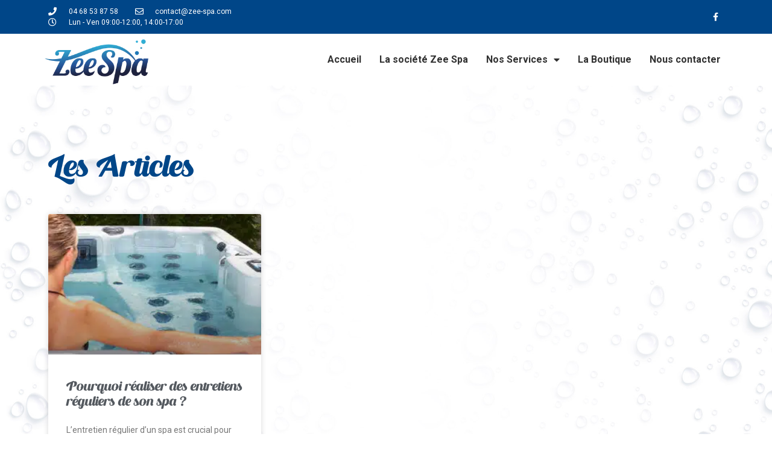

--- FILE ---
content_type: text/html; charset=UTF-8
request_url: https://zee-spa.com/category/uncategorized/
body_size: 11500
content:
<!doctype html>
<html dir="ltr" lang="fr-FR" prefix="og: https://ogp.me/ns#">
<head>
	<meta charset="UTF-8">
	<meta name="viewport" content="width=device-width, initial-scale=1">
	<link rel="profile" href="https://gmpg.org/xfn/11">
	<title>Uncategorized - Zee Spa</title>

		<!-- All in One SEO 4.7.7 - aioseo.com -->
	<meta name="robots" content="max-image-preview:large" />
	<link rel="canonical" href="https://zee-spa.com/category/uncategorized/" />
	<meta name="generator" content="All in One SEO (AIOSEO) 4.7.7" />
		<script type="application/ld+json" class="aioseo-schema">
			{"@context":"https:\/\/schema.org","@graph":[{"@type":"BreadcrumbList","@id":"https:\/\/zee-spa.com\/category\/uncategorized\/#breadcrumblist","itemListElement":[{"@type":"ListItem","@id":"https:\/\/zee-spa.com\/#listItem","position":1,"name":"Domicile","item":"https:\/\/zee-spa.com\/","nextItem":{"@type":"ListItem","@id":"https:\/\/zee-spa.com\/category\/uncategorized\/#listItem","name":"Uncategorized"}},{"@type":"ListItem","@id":"https:\/\/zee-spa.com\/category\/uncategorized\/#listItem","position":2,"name":"Uncategorized","previousItem":{"@type":"ListItem","@id":"https:\/\/zee-spa.com\/#listItem","name":"Domicile"}}]},{"@type":"CollectionPage","@id":"https:\/\/zee-spa.com\/category\/uncategorized\/#collectionpage","url":"https:\/\/zee-spa.com\/category\/uncategorized\/","name":"Uncategorized - Zee Spa","inLanguage":"fr-FR","isPartOf":{"@id":"https:\/\/zee-spa.com\/#website"},"breadcrumb":{"@id":"https:\/\/zee-spa.com\/category\/uncategorized\/#breadcrumblist"}},{"@type":"Organization","@id":"https:\/\/zee-spa.com\/#organization","name":"Zee Spa","description":"Mise en service, r\u00e9paration et entretien de spa toutes marques en France","url":"https:\/\/zee-spa.com\/","telephone":"+33468538758","logo":{"@type":"ImageObject","url":"https:\/\/zee-spa.com\/wp-content\/uploads\/2023\/01\/Logo-Zee-Spa.png","@id":"https:\/\/zee-spa.com\/category\/uncategorized\/#organizationLogo","width":554,"height":250},"image":{"@id":"https:\/\/zee-spa.com\/category\/uncategorized\/#organizationLogo"},"sameAs":["https:\/\/www.facebook.com\/zeespa1\/?locale=fr_FR"]},{"@type":"WebSite","@id":"https:\/\/zee-spa.com\/#website","url":"https:\/\/zee-spa.com\/","name":"Zee Spa","description":"Mise en service, r\u00e9paration et entretien de spa toutes marques en France","inLanguage":"fr-FR","publisher":{"@id":"https:\/\/zee-spa.com\/#organization"}}]}
		</script>
		<!-- All in One SEO -->


<!-- Google Tag Manager for WordPress by gtm4wp.com -->
<script data-cfasync="false" data-pagespeed-no-defer>
	var gtm4wp_datalayer_name = "dataLayer";
	var dataLayer = dataLayer || [];
</script>
<!-- End Google Tag Manager for WordPress by gtm4wp.com --><link href='//hb.wpmucdn.com' rel='preconnect' />
<link rel="alternate" type="application/rss+xml" title="Zee Spa &raquo; Flux" href="https://zee-spa.com/feed/" />
<link rel="alternate" type="application/rss+xml" title="Zee Spa &raquo; Flux des commentaires" href="https://zee-spa.com/comments/feed/" />
<link rel="alternate" type="application/rss+xml" title="Zee Spa &raquo; Flux de la catégorie Uncategorized" href="https://zee-spa.com/category/uncategorized/feed/" />
		<!-- This site uses the Google Analytics by MonsterInsights plugin v9.2.4 - Using Analytics tracking - https://www.monsterinsights.com/ -->
		<!-- Remarque : MonsterInsights n’est actuellement pas configuré sur ce site. Le propriétaire doit authentifier son compte Google Analytics dans les réglages de MonsterInsights.  -->
					<!-- No tracking code set -->
				<!-- / Google Analytics by MonsterInsights -->
		<style id='wp-img-auto-sizes-contain-inline-css'>
img:is([sizes=auto i],[sizes^="auto," i]){contain-intrinsic-size:3000px 1500px}
/*# sourceURL=wp-img-auto-sizes-contain-inline-css */
</style>
<style id='wp-emoji-styles-inline-css'>

	img.wp-smiley, img.emoji {
		display: inline !important;
		border: none !important;
		box-shadow: none !important;
		height: 1em !important;
		width: 1em !important;
		margin: 0 0.07em !important;
		vertical-align: -0.1em !important;
		background: none !important;
		padding: 0 !important;
	}
/*# sourceURL=wp-emoji-styles-inline-css */
</style>
<style id='classic-theme-styles-inline-css'>
/*! This file is auto-generated */
.wp-block-button__link{color:#fff;background-color:#32373c;border-radius:9999px;box-shadow:none;text-decoration:none;padding:calc(.667em + 2px) calc(1.333em + 2px);font-size:1.125em}.wp-block-file__button{background:#32373c;color:#fff;text-decoration:none}
/*# sourceURL=/wp-includes/css/classic-themes.min.css */
</style>
<link rel='stylesheet' id='tlpportfolio-css-css' href='https://zee-spa.com/wp-content/plugins/tlp-portfolio/assets/css/tlpportfolio.css?ver=1.0' media='all' />
<link rel='stylesheet' id='hello-elementor-css' href='https://zee-spa.com/wp-content/themes/hello-elementor/style.min.css?ver=2.7.1' media='all' />
<link rel='stylesheet' id='hello-elementor-theme-style-css' href='https://zee-spa.com/wp-content/themes/hello-elementor/theme.min.css?ver=2.7.1' media='all' />
<link rel='stylesheet' id='elementor-frontend-css' href='https://zee-spa.com/wp-content/plugins/elementor/assets/css/frontend.min.css?ver=3.26.3' media='all' />
<link rel='stylesheet' id='elementor-post-7-css' href='https://zee-spa.com/wp-content/uploads/elementor/css/post-7.css?ver=1735568684' media='all' />
<link rel='stylesheet' id='widget-icon-list-css' href='https://zee-spa.com/wp-content/plugins/elementor/assets/css/widget-icon-list.min.css?ver=3.26.3' media='all' />
<link rel='stylesheet' id='widget-social-icons-css' href='https://zee-spa.com/wp-content/plugins/elementor/assets/css/widget-social-icons.min.css?ver=3.26.3' media='all' />
<link rel='stylesheet' id='e-apple-webkit-css' href='https://zee-spa.com/wp-content/plugins/elementor/assets/css/conditionals/apple-webkit.min.css?ver=3.26.3' media='all' />
<link rel='stylesheet' id='widget-image-css' href='https://zee-spa.com/wp-content/plugins/elementor/assets/css/widget-image.min.css?ver=3.26.3' media='all' />
<link rel='stylesheet' id='widget-nav-menu-css' href='https://zee-spa.com/wp-content/plugins/elementor-pro/assets/css/widget-nav-menu.min.css?ver=3.26.2' media='all' />
<link rel='stylesheet' id='widget-heading-css' href='https://zee-spa.com/wp-content/plugins/elementor/assets/css/widget-heading.min.css?ver=3.26.3' media='all' />
<link rel='stylesheet' id='widget-icon-box-css' href='https://zee-spa.com/wp-content/plugins/elementor/assets/css/widget-icon-box.min.css?ver=3.26.3' media='all' />
<link rel='stylesheet' id='widget-text-editor-css' href='https://zee-spa.com/wp-content/plugins/elementor/assets/css/widget-text-editor.min.css?ver=3.26.3' media='all' />
<link rel='stylesheet' id='widget-posts-css' href='https://zee-spa.com/wp-content/plugins/elementor-pro/assets/css/widget-posts.min.css?ver=3.26.2' media='all' />
<link rel='stylesheet' id='widget-spacer-css' href='https://zee-spa.com/wp-content/plugins/elementor/assets/css/widget-spacer.min.css?ver=3.26.3' media='all' />
<link rel='stylesheet' id='elementor-icons-css' href='https://zee-spa.com/wp-content/plugins/elementor/assets/lib/eicons/css/elementor-icons.min.css?ver=5.34.0' media='all' />
<link rel='stylesheet' id='elementor-post-9-css' href='https://zee-spa.com/wp-content/uploads/elementor/css/post-9.css?ver=1735568684' media='all' />
<link rel='stylesheet' id='elementor-post-64-css' href='https://zee-spa.com/wp-content/uploads/elementor/css/post-64.css?ver=1735568684' media='all' />
<link rel='stylesheet' id='elementor-post-388-css' href='https://zee-spa.com/wp-content/uploads/elementor/css/post-388.css?ver=1735573488' media='all' />
<link rel='stylesheet' id='google-fonts-1-css' href='https://fonts.googleapis.com/css?family=Roboto%3A100%2C100italic%2C200%2C200italic%2C300%2C300italic%2C400%2C400italic%2C500%2C500italic%2C600%2C600italic%2C700%2C700italic%2C800%2C800italic%2C900%2C900italic&#038;display=swap&#038;ver=6.9' media='all' />
<link rel='stylesheet' id='elementor-icons-shared-0-css' href='https://zee-spa.com/wp-content/plugins/elementor/assets/lib/font-awesome/css/fontawesome.min.css?ver=5.15.3' media='all' />
<link rel='stylesheet' id='elementor-icons-fa-solid-css' href='https://zee-spa.com/wp-content/plugins/elementor/assets/lib/font-awesome/css/solid.min.css?ver=5.15.3' media='all' />
<link rel='stylesheet' id='elementor-icons-fa-regular-css' href='https://zee-spa.com/wp-content/plugins/elementor/assets/lib/font-awesome/css/regular.min.css?ver=5.15.3' media='all' />
<link rel='stylesheet' id='elementor-icons-fa-brands-css' href='https://zee-spa.com/wp-content/plugins/elementor/assets/lib/font-awesome/css/brands.min.css?ver=5.15.3' media='all' />
<link rel="preconnect" href="https://fonts.gstatic.com/" crossorigin><!--n2css--><!--n2js--><script src="https://zee-spa.com/wp-includes/js/jquery/jquery.min.js?ver=3.7.1" id="jquery-core-js"></script>
<script src="https://zee-spa.com/wp-includes/js/jquery/jquery-migrate.min.js?ver=3.4.1" id="jquery-migrate-js"></script>
<link rel="https://api.w.org/" href="https://zee-spa.com/wp-json/" /><link rel="alternate" title="JSON" type="application/json" href="https://zee-spa.com/wp-json/wp/v2/categories/1" /><link rel="EditURI" type="application/rsd+xml" title="RSD" href="https://zee-spa.com/xmlrpc.php?rsd" />
<meta name="generator" content="WordPress 6.9" />

		<!-- GA Google Analytics @ https://m0n.co/ga -->
		<script async src="https://www.googletagmanager.com/gtag/js?id=G-PZ5640BLVW"></script>
		<script>
			window.dataLayer = window.dataLayer || [];
			function gtag(){dataLayer.push(arguments);}
			gtag('js', new Date());
			gtag('config', 'G-PZ5640BLVW');
		</script>

					<style>
					.tlp-team .short-desc, .tlp-team .tlp-team-isotope .tlp-content, .tlp-team .button-group .selected, .tlp-team .layout1 .tlp-content, .tlp-team .tpl-social a, .tlp-team .tpl-social li a.fa,.tlp-portfolio button.selected,.tlp-portfolio .layoutisotope .tlp-portfolio-item .tlp-content,.tlp-portfolio button:hover {
						background: #0367bf ;
					}
					.tlp-portfolio .layoutisotope .tlp-overlay,.tlp-portfolio .layout1 .tlp-overlay,.tlp-portfolio .layout2 .tlp-overlay,.tlp-portfolio .layout3 .tlp-overlay, .tlp-portfolio .slider .tlp-overlay {
						background: rgba(3,103,191,0.8);
					}
									</style>
				
<!-- Google Tag Manager for WordPress by gtm4wp.com -->
<!-- GTM Container placement set to automatic -->
<script data-cfasync="false" data-pagespeed-no-defer type="text/javascript">
	var dataLayer_content = {"pagePostType":"post","pagePostType2":"category-post","pageCategory":["uncategorized"]};
	dataLayer.push( dataLayer_content );
</script>
<script data-cfasync="false">
(function(w,d,s,l,i){w[l]=w[l]||[];w[l].push({'gtm.start':
new Date().getTime(),event:'gtm.js'});var f=d.getElementsByTagName(s)[0],
j=d.createElement(s),dl=l!='dataLayer'?'&l='+l:'';j.async=true;j.src=
'//www.googletagmanager.com/gtm.js?id='+i+dl;f.parentNode.insertBefore(j,f);
})(window,document,'script','dataLayer','GTM-NNB3P5MJ');
</script>
<!-- End Google Tag Manager for WordPress by gtm4wp.com --><meta name="generator" content="Elementor 3.26.3; features: additional_custom_breakpoints; settings: css_print_method-external, google_font-enabled, font_display-swap">
			<style>
				.e-con.e-parent:nth-of-type(n+4):not(.e-lazyloaded):not(.e-no-lazyload),
				.e-con.e-parent:nth-of-type(n+4):not(.e-lazyloaded):not(.e-no-lazyload) * {
					background-image: none !important;
				}
				@media screen and (max-height: 1024px) {
					.e-con.e-parent:nth-of-type(n+3):not(.e-lazyloaded):not(.e-no-lazyload),
					.e-con.e-parent:nth-of-type(n+3):not(.e-lazyloaded):not(.e-no-lazyload) * {
						background-image: none !important;
					}
				}
				@media screen and (max-height: 640px) {
					.e-con.e-parent:nth-of-type(n+2):not(.e-lazyloaded):not(.e-no-lazyload),
					.e-con.e-parent:nth-of-type(n+2):not(.e-lazyloaded):not(.e-no-lazyload) * {
						background-image: none !important;
					}
				}
			</style>
			<link rel="icon" href="https://zee-spa.com/wp-content/uploads/2023/04/cropped-faviconLogo-Zee-Spa-32x32.png" sizes="32x32" />
<link rel="icon" href="https://zee-spa.com/wp-content/uploads/2023/04/cropped-faviconLogo-Zee-Spa-192x192.png" sizes="192x192" />
<link rel="apple-touch-icon" href="https://zee-spa.com/wp-content/uploads/2023/04/cropped-faviconLogo-Zee-Spa-180x180.png" />
<meta name="msapplication-TileImage" content="https://zee-spa.com/wp-content/uploads/2023/04/cropped-faviconLogo-Zee-Spa-270x270.png" />
<style id='global-styles-inline-css'>
:root{--wp--preset--aspect-ratio--square: 1;--wp--preset--aspect-ratio--4-3: 4/3;--wp--preset--aspect-ratio--3-4: 3/4;--wp--preset--aspect-ratio--3-2: 3/2;--wp--preset--aspect-ratio--2-3: 2/3;--wp--preset--aspect-ratio--16-9: 16/9;--wp--preset--aspect-ratio--9-16: 9/16;--wp--preset--color--black: #000000;--wp--preset--color--cyan-bluish-gray: #abb8c3;--wp--preset--color--white: #ffffff;--wp--preset--color--pale-pink: #f78da7;--wp--preset--color--vivid-red: #cf2e2e;--wp--preset--color--luminous-vivid-orange: #ff6900;--wp--preset--color--luminous-vivid-amber: #fcb900;--wp--preset--color--light-green-cyan: #7bdcb5;--wp--preset--color--vivid-green-cyan: #00d084;--wp--preset--color--pale-cyan-blue: #8ed1fc;--wp--preset--color--vivid-cyan-blue: #0693e3;--wp--preset--color--vivid-purple: #9b51e0;--wp--preset--gradient--vivid-cyan-blue-to-vivid-purple: linear-gradient(135deg,rgb(6,147,227) 0%,rgb(155,81,224) 100%);--wp--preset--gradient--light-green-cyan-to-vivid-green-cyan: linear-gradient(135deg,rgb(122,220,180) 0%,rgb(0,208,130) 100%);--wp--preset--gradient--luminous-vivid-amber-to-luminous-vivid-orange: linear-gradient(135deg,rgb(252,185,0) 0%,rgb(255,105,0) 100%);--wp--preset--gradient--luminous-vivid-orange-to-vivid-red: linear-gradient(135deg,rgb(255,105,0) 0%,rgb(207,46,46) 100%);--wp--preset--gradient--very-light-gray-to-cyan-bluish-gray: linear-gradient(135deg,rgb(238,238,238) 0%,rgb(169,184,195) 100%);--wp--preset--gradient--cool-to-warm-spectrum: linear-gradient(135deg,rgb(74,234,220) 0%,rgb(151,120,209) 20%,rgb(207,42,186) 40%,rgb(238,44,130) 60%,rgb(251,105,98) 80%,rgb(254,248,76) 100%);--wp--preset--gradient--blush-light-purple: linear-gradient(135deg,rgb(255,206,236) 0%,rgb(152,150,240) 100%);--wp--preset--gradient--blush-bordeaux: linear-gradient(135deg,rgb(254,205,165) 0%,rgb(254,45,45) 50%,rgb(107,0,62) 100%);--wp--preset--gradient--luminous-dusk: linear-gradient(135deg,rgb(255,203,112) 0%,rgb(199,81,192) 50%,rgb(65,88,208) 100%);--wp--preset--gradient--pale-ocean: linear-gradient(135deg,rgb(255,245,203) 0%,rgb(182,227,212) 50%,rgb(51,167,181) 100%);--wp--preset--gradient--electric-grass: linear-gradient(135deg,rgb(202,248,128) 0%,rgb(113,206,126) 100%);--wp--preset--gradient--midnight: linear-gradient(135deg,rgb(2,3,129) 0%,rgb(40,116,252) 100%);--wp--preset--font-size--small: 13px;--wp--preset--font-size--medium: 20px;--wp--preset--font-size--large: 36px;--wp--preset--font-size--x-large: 42px;--wp--preset--spacing--20: 0.44rem;--wp--preset--spacing--30: 0.67rem;--wp--preset--spacing--40: 1rem;--wp--preset--spacing--50: 1.5rem;--wp--preset--spacing--60: 2.25rem;--wp--preset--spacing--70: 3.38rem;--wp--preset--spacing--80: 5.06rem;--wp--preset--shadow--natural: 6px 6px 9px rgba(0, 0, 0, 0.2);--wp--preset--shadow--deep: 12px 12px 50px rgba(0, 0, 0, 0.4);--wp--preset--shadow--sharp: 6px 6px 0px rgba(0, 0, 0, 0.2);--wp--preset--shadow--outlined: 6px 6px 0px -3px rgb(255, 255, 255), 6px 6px rgb(0, 0, 0);--wp--preset--shadow--crisp: 6px 6px 0px rgb(0, 0, 0);}:where(.is-layout-flex){gap: 0.5em;}:where(.is-layout-grid){gap: 0.5em;}body .is-layout-flex{display: flex;}.is-layout-flex{flex-wrap: wrap;align-items: center;}.is-layout-flex > :is(*, div){margin: 0;}body .is-layout-grid{display: grid;}.is-layout-grid > :is(*, div){margin: 0;}:where(.wp-block-columns.is-layout-flex){gap: 2em;}:where(.wp-block-columns.is-layout-grid){gap: 2em;}:where(.wp-block-post-template.is-layout-flex){gap: 1.25em;}:where(.wp-block-post-template.is-layout-grid){gap: 1.25em;}.has-black-color{color: var(--wp--preset--color--black) !important;}.has-cyan-bluish-gray-color{color: var(--wp--preset--color--cyan-bluish-gray) !important;}.has-white-color{color: var(--wp--preset--color--white) !important;}.has-pale-pink-color{color: var(--wp--preset--color--pale-pink) !important;}.has-vivid-red-color{color: var(--wp--preset--color--vivid-red) !important;}.has-luminous-vivid-orange-color{color: var(--wp--preset--color--luminous-vivid-orange) !important;}.has-luminous-vivid-amber-color{color: var(--wp--preset--color--luminous-vivid-amber) !important;}.has-light-green-cyan-color{color: var(--wp--preset--color--light-green-cyan) !important;}.has-vivid-green-cyan-color{color: var(--wp--preset--color--vivid-green-cyan) !important;}.has-pale-cyan-blue-color{color: var(--wp--preset--color--pale-cyan-blue) !important;}.has-vivid-cyan-blue-color{color: var(--wp--preset--color--vivid-cyan-blue) !important;}.has-vivid-purple-color{color: var(--wp--preset--color--vivid-purple) !important;}.has-black-background-color{background-color: var(--wp--preset--color--black) !important;}.has-cyan-bluish-gray-background-color{background-color: var(--wp--preset--color--cyan-bluish-gray) !important;}.has-white-background-color{background-color: var(--wp--preset--color--white) !important;}.has-pale-pink-background-color{background-color: var(--wp--preset--color--pale-pink) !important;}.has-vivid-red-background-color{background-color: var(--wp--preset--color--vivid-red) !important;}.has-luminous-vivid-orange-background-color{background-color: var(--wp--preset--color--luminous-vivid-orange) !important;}.has-luminous-vivid-amber-background-color{background-color: var(--wp--preset--color--luminous-vivid-amber) !important;}.has-light-green-cyan-background-color{background-color: var(--wp--preset--color--light-green-cyan) !important;}.has-vivid-green-cyan-background-color{background-color: var(--wp--preset--color--vivid-green-cyan) !important;}.has-pale-cyan-blue-background-color{background-color: var(--wp--preset--color--pale-cyan-blue) !important;}.has-vivid-cyan-blue-background-color{background-color: var(--wp--preset--color--vivid-cyan-blue) !important;}.has-vivid-purple-background-color{background-color: var(--wp--preset--color--vivid-purple) !important;}.has-black-border-color{border-color: var(--wp--preset--color--black) !important;}.has-cyan-bluish-gray-border-color{border-color: var(--wp--preset--color--cyan-bluish-gray) !important;}.has-white-border-color{border-color: var(--wp--preset--color--white) !important;}.has-pale-pink-border-color{border-color: var(--wp--preset--color--pale-pink) !important;}.has-vivid-red-border-color{border-color: var(--wp--preset--color--vivid-red) !important;}.has-luminous-vivid-orange-border-color{border-color: var(--wp--preset--color--luminous-vivid-orange) !important;}.has-luminous-vivid-amber-border-color{border-color: var(--wp--preset--color--luminous-vivid-amber) !important;}.has-light-green-cyan-border-color{border-color: var(--wp--preset--color--light-green-cyan) !important;}.has-vivid-green-cyan-border-color{border-color: var(--wp--preset--color--vivid-green-cyan) !important;}.has-pale-cyan-blue-border-color{border-color: var(--wp--preset--color--pale-cyan-blue) !important;}.has-vivid-cyan-blue-border-color{border-color: var(--wp--preset--color--vivid-cyan-blue) !important;}.has-vivid-purple-border-color{border-color: var(--wp--preset--color--vivid-purple) !important;}.has-vivid-cyan-blue-to-vivid-purple-gradient-background{background: var(--wp--preset--gradient--vivid-cyan-blue-to-vivid-purple) !important;}.has-light-green-cyan-to-vivid-green-cyan-gradient-background{background: var(--wp--preset--gradient--light-green-cyan-to-vivid-green-cyan) !important;}.has-luminous-vivid-amber-to-luminous-vivid-orange-gradient-background{background: var(--wp--preset--gradient--luminous-vivid-amber-to-luminous-vivid-orange) !important;}.has-luminous-vivid-orange-to-vivid-red-gradient-background{background: var(--wp--preset--gradient--luminous-vivid-orange-to-vivid-red) !important;}.has-very-light-gray-to-cyan-bluish-gray-gradient-background{background: var(--wp--preset--gradient--very-light-gray-to-cyan-bluish-gray) !important;}.has-cool-to-warm-spectrum-gradient-background{background: var(--wp--preset--gradient--cool-to-warm-spectrum) !important;}.has-blush-light-purple-gradient-background{background: var(--wp--preset--gradient--blush-light-purple) !important;}.has-blush-bordeaux-gradient-background{background: var(--wp--preset--gradient--blush-bordeaux) !important;}.has-luminous-dusk-gradient-background{background: var(--wp--preset--gradient--luminous-dusk) !important;}.has-pale-ocean-gradient-background{background: var(--wp--preset--gradient--pale-ocean) !important;}.has-electric-grass-gradient-background{background: var(--wp--preset--gradient--electric-grass) !important;}.has-midnight-gradient-background{background: var(--wp--preset--gradient--midnight) !important;}.has-small-font-size{font-size: var(--wp--preset--font-size--small) !important;}.has-medium-font-size{font-size: var(--wp--preset--font-size--medium) !important;}.has-large-font-size{font-size: var(--wp--preset--font-size--large) !important;}.has-x-large-font-size{font-size: var(--wp--preset--font-size--x-large) !important;}
/*# sourceURL=global-styles-inline-css */
</style>
<link rel='stylesheet' id='e-sticky-css' href='https://zee-spa.com/wp-content/plugins/elementor-pro/assets/css/modules/sticky.min.css?ver=3.26.2' media='all' />
</head>
<body class="archive category category-uncategorized category-1 wp-custom-logo wp-theme-hello-elementor elementor-page-388 elementor-default elementor-template-full-width elementor-kit-7">


<!-- GTM Container placement set to automatic -->
<!-- Google Tag Manager (noscript) -->
				<noscript><iframe src="https://www.googletagmanager.com/ns.html?id=GTM-NNB3P5MJ" height="0" width="0" style="display:none;visibility:hidden" aria-hidden="true"></iframe></noscript>
<!-- End Google Tag Manager (noscript) -->
<a class="skip-link screen-reader-text" href="#content">Aller au contenu</a>

		<div data-elementor-type="header" data-elementor-id="9" class="elementor elementor-9 elementor-location-header" data-elementor-post-type="elementor_library">
					<section class="elementor-section elementor-top-section elementor-element elementor-element-403d0299 elementor-section-height-min-height elementor-section-content-middle elementor-section-boxed elementor-section-height-default elementor-section-items-middle" data-id="403d0299" data-element_type="section" data-settings="{&quot;background_background&quot;:&quot;classic&quot;}">
						<div class="elementor-container elementor-column-gap-default">
					<div class="elementor-column elementor-col-50 elementor-top-column elementor-element elementor-element-3ef1cb7f" data-id="3ef1cb7f" data-element_type="column">
			<div class="elementor-widget-wrap elementor-element-populated">
						<div class="elementor-element elementor-element-400fafd1 elementor-icon-list--layout-inline elementor-mobile-align-center elementor-hidden-phone elementor-list-item-link-full_width elementor-widget elementor-widget-icon-list" data-id="400fafd1" data-element_type="widget" data-widget_type="icon-list.default">
				<div class="elementor-widget-container">
							<ul class="elementor-icon-list-items elementor-inline-items">
							<li class="elementor-icon-list-item elementor-inline-item">
											<a href="tel:+33468538758">

												<span class="elementor-icon-list-icon">
							<i aria-hidden="true" class="fas fa-phone"></i>						</span>
										<span class="elementor-icon-list-text">04 68 53 87 58</span>
											</a>
									</li>
								<li class="elementor-icon-list-item elementor-inline-item">
											<a href="mailto:contact@zee-spa.com">

												<span class="elementor-icon-list-icon">
							<i aria-hidden="true" class="far fa-envelope"></i>						</span>
										<span class="elementor-icon-list-text">contact@zee-spa.com</span>
											</a>
									</li>
								<li class="elementor-icon-list-item elementor-inline-item">
											<span class="elementor-icon-list-icon">
							<i aria-hidden="true" class="far fa-clock"></i>						</span>
										<span class="elementor-icon-list-text">Lun - Ven  09:00-12:00, 14:00-17:00</span>
									</li>
						</ul>
						</div>
				</div>
					</div>
		</div>
				<div class="elementor-column elementor-col-50 elementor-top-column elementor-element elementor-element-4ad96934" data-id="4ad96934" data-element_type="column">
			<div class="elementor-widget-wrap elementor-element-populated">
						<div class="elementor-element elementor-element-619b331e e-grid-align-right e-grid-align-mobile-center elementor-shape-rounded elementor-grid-0 elementor-widget elementor-widget-social-icons" data-id="619b331e" data-element_type="widget" data-widget_type="social-icons.default">
				<div class="elementor-widget-container">
							<div class="elementor-social-icons-wrapper elementor-grid">
							<span class="elementor-grid-item">
					<a class="elementor-icon elementor-social-icon elementor-social-icon-facebook-f elementor-repeater-item-5646027" href="https://www.facebook.com/zeespa1/" target="_blank">
						<span class="elementor-screen-only">Facebook-f</span>
						<i class="fab fa-facebook-f"></i>					</a>
				</span>
					</div>
						</div>
				</div>
					</div>
		</div>
					</div>
		</section>
				<section class="elementor-section elementor-top-section elementor-element elementor-element-7fde2c77 elementor-section-content-middle elementor-section-boxed elementor-section-height-default elementor-section-height-default" data-id="7fde2c77" data-element_type="section" data-settings="{&quot;background_background&quot;:&quot;classic&quot;,&quot;sticky&quot;:&quot;top&quot;,&quot;sticky_on&quot;:[&quot;desktop&quot;,&quot;tablet&quot;,&quot;mobile&quot;],&quot;sticky_offset&quot;:0,&quot;sticky_effects_offset&quot;:0,&quot;sticky_anchor_link_offset&quot;:0}">
						<div class="elementor-container elementor-column-gap-no">
					<div class="elementor-column elementor-col-50 elementor-top-column elementor-element elementor-element-4af88ffb" data-id="4af88ffb" data-element_type="column" data-settings="{&quot;background_background&quot;:&quot;classic&quot;}">
			<div class="elementor-widget-wrap elementor-element-populated">
						<div class="elementor-element elementor-element-bafeb69 elementor-widget elementor-widget-theme-site-logo elementor-widget-image" data-id="bafeb69" data-element_type="widget" data-widget_type="theme-site-logo.default">
				<div class="elementor-widget-container">
											<a href="https://zee-spa.com">
			<picture fetchpriority="high" class="attachment-full size-full wp-image-19">
<source type="image/webp" srcset="https://zee-spa.com/wp-content/uploads/2023/01/Logo-Zee-Spa.png.webp 554w, https://zee-spa.com/wp-content/uploads/2023/01/Logo-Zee-Spa-300x135.png.webp 300w" sizes="(max-width: 554px) 100vw, 554px"/>
<img fetchpriority="high" width="554" height="250" src="https://zee-spa.com/wp-content/uploads/2023/01/Logo-Zee-Spa.png" alt="" srcset="https://zee-spa.com/wp-content/uploads/2023/01/Logo-Zee-Spa.png 554w, https://zee-spa.com/wp-content/uploads/2023/01/Logo-Zee-Spa-300x135.png 300w" sizes="(max-width: 554px) 100vw, 554px"/>
</picture>
				</a>
											</div>
				</div>
					</div>
		</div>
				<div class="elementor-column elementor-col-50 elementor-top-column elementor-element elementor-element-ed0f799" data-id="ed0f799" data-element_type="column">
			<div class="elementor-widget-wrap elementor-element-populated">
						<div class="elementor-element elementor-element-4d98f4b3 elementor-nav-menu__align-end elementor-nav-menu--dropdown-mobile elementor-nav-menu--stretch elementor-nav-menu__text-align-center elementor-nav-menu--toggle elementor-nav-menu--burger elementor-widget elementor-widget-nav-menu" data-id="4d98f4b3" data-element_type="widget" data-settings="{&quot;full_width&quot;:&quot;stretch&quot;,&quot;layout&quot;:&quot;horizontal&quot;,&quot;submenu_icon&quot;:{&quot;value&quot;:&quot;&lt;i class=\&quot;fas fa-caret-down\&quot;&gt;&lt;\/i&gt;&quot;,&quot;library&quot;:&quot;fa-solid&quot;},&quot;toggle&quot;:&quot;burger&quot;}" data-widget_type="nav-menu.default">
				<div class="elementor-widget-container">
								<nav aria-label="Menu" class="elementor-nav-menu--main elementor-nav-menu__container elementor-nav-menu--layout-horizontal e--pointer-underline e--animation-fade">
				<ul id="menu-1-4d98f4b3" class="elementor-nav-menu"><li class="menu-item menu-item-type-post_type menu-item-object-page menu-item-home menu-item-25"><a href="https://zee-spa.com/" class="elementor-item">Accueil</a></li>
<li class="menu-item menu-item-type-post_type menu-item-object-page menu-item-294"><a href="https://zee-spa.com/la-societe-zee-spa/" class="elementor-item">La société Zee Spa</a></li>
<li class="menu-item menu-item-type-post_type menu-item-object-page menu-item-has-children menu-item-653"><a href="https://zee-spa.com/les-services-de-zee-spa/" class="elementor-item">Nos Services</a>
<ul class="sub-menu elementor-nav-menu--dropdown">
	<li class="menu-item menu-item-type-post_type menu-item-object-page menu-item-663"><a href="https://zee-spa.com/les-services-de-zee-spa/installation-et-mise-en-service-spa/" class="elementor-sub-item">Installation et Mise en service</a></li>
	<li class="menu-item menu-item-type-post_type menu-item-object-page menu-item-204"><a href="https://zee-spa.com/les-services-de-zee-spa/reparateur-multi-marque/" class="elementor-sub-item">Réparation SPA</a></li>
	<li class="menu-item menu-item-type-post_type menu-item-object-page menu-item-609"><a href="https://zee-spa.com/les-services-de-zee-spa/contrat-dentretien-spa-essentiel-2/" class="elementor-sub-item">Contrat entretien SPA Essentiel</a></li>
	<li class="menu-item menu-item-type-post_type menu-item-object-page menu-item-247"><a href="https://zee-spa.com/les-services-de-zee-spa/contrat-dentretien-spa-confort/" class="elementor-sub-item">Contrat entretien SPA Confort</a></li>
	<li class="menu-item menu-item-type-post_type menu-item-object-page menu-item-641"><a href="https://zee-spa.com/les-services-de-zee-spa/contrat-dentretien-spa-de-nage/" class="elementor-sub-item">Contrat entretien SPA de nage</a></li>
	<li class="menu-item menu-item-type-post_type menu-item-object-page menu-item-646"><a href="https://zee-spa.com/les-services-de-zee-spa/contrat-dhivernage/" class="elementor-sub-item">Contrat d’hivernage</a></li>
</ul>
</li>
<li class="menu-item menu-item-type-custom menu-item-object-custom menu-item-664"><a href="https://shop.zee-spa.com/" class="elementor-item">La Boutique</a></li>
<li class="menu-item menu-item-type-post_type menu-item-object-page menu-item-208"><a href="https://zee-spa.com/nous-contacter/" class="elementor-item">Nous contacter</a></li>
</ul>			</nav>
					<div class="elementor-menu-toggle" role="button" tabindex="0" aria-label="Permuter le menu" aria-expanded="false">
			<i aria-hidden="true" role="presentation" class="elementor-menu-toggle__icon--open eicon-menu-bar"></i><i aria-hidden="true" role="presentation" class="elementor-menu-toggle__icon--close eicon-close"></i>		</div>
					<nav class="elementor-nav-menu--dropdown elementor-nav-menu__container" aria-hidden="true">
				<ul id="menu-2-4d98f4b3" class="elementor-nav-menu"><li class="menu-item menu-item-type-post_type menu-item-object-page menu-item-home menu-item-25"><a href="https://zee-spa.com/" class="elementor-item" tabindex="-1">Accueil</a></li>
<li class="menu-item menu-item-type-post_type menu-item-object-page menu-item-294"><a href="https://zee-spa.com/la-societe-zee-spa/" class="elementor-item" tabindex="-1">La société Zee Spa</a></li>
<li class="menu-item menu-item-type-post_type menu-item-object-page menu-item-has-children menu-item-653"><a href="https://zee-spa.com/les-services-de-zee-spa/" class="elementor-item" tabindex="-1">Nos Services</a>
<ul class="sub-menu elementor-nav-menu--dropdown">
	<li class="menu-item menu-item-type-post_type menu-item-object-page menu-item-663"><a href="https://zee-spa.com/les-services-de-zee-spa/installation-et-mise-en-service-spa/" class="elementor-sub-item" tabindex="-1">Installation et Mise en service</a></li>
	<li class="menu-item menu-item-type-post_type menu-item-object-page menu-item-204"><a href="https://zee-spa.com/les-services-de-zee-spa/reparateur-multi-marque/" class="elementor-sub-item" tabindex="-1">Réparation SPA</a></li>
	<li class="menu-item menu-item-type-post_type menu-item-object-page menu-item-609"><a href="https://zee-spa.com/les-services-de-zee-spa/contrat-dentretien-spa-essentiel-2/" class="elementor-sub-item" tabindex="-1">Contrat entretien SPA Essentiel</a></li>
	<li class="menu-item menu-item-type-post_type menu-item-object-page menu-item-247"><a href="https://zee-spa.com/les-services-de-zee-spa/contrat-dentretien-spa-confort/" class="elementor-sub-item" tabindex="-1">Contrat entretien SPA Confort</a></li>
	<li class="menu-item menu-item-type-post_type menu-item-object-page menu-item-641"><a href="https://zee-spa.com/les-services-de-zee-spa/contrat-dentretien-spa-de-nage/" class="elementor-sub-item" tabindex="-1">Contrat entretien SPA de nage</a></li>
	<li class="menu-item menu-item-type-post_type menu-item-object-page menu-item-646"><a href="https://zee-spa.com/les-services-de-zee-spa/contrat-dhivernage/" class="elementor-sub-item" tabindex="-1">Contrat d’hivernage</a></li>
</ul>
</li>
<li class="menu-item menu-item-type-custom menu-item-object-custom menu-item-664"><a href="https://shop.zee-spa.com/" class="elementor-item" tabindex="-1">La Boutique</a></li>
<li class="menu-item menu-item-type-post_type menu-item-object-page menu-item-208"><a href="https://zee-spa.com/nous-contacter/" class="elementor-item" tabindex="-1">Nous contacter</a></li>
</ul>			</nav>
						</div>
				</div>
					</div>
		</div>
					</div>
		</section>
				</div>
				<div data-elementor-type="archive" data-elementor-id="388" class="elementor elementor-388 elementor-location-archive" data-elementor-post-type="elementor_library">
					<section class="elementor-section elementor-top-section elementor-element elementor-element-2c5c2cdd elementor-section-boxed elementor-section-height-default elementor-section-height-default" data-id="2c5c2cdd" data-element_type="section" data-settings="{&quot;background_background&quot;:&quot;classic&quot;}">
						<div class="elementor-container elementor-column-gap-default">
					<div class="elementor-column elementor-col-100 elementor-top-column elementor-element elementor-element-29e76b54" data-id="29e76b54" data-element_type="column">
			<div class="elementor-widget-wrap elementor-element-populated">
						<div class="elementor-element elementor-element-acd469e elementor-widget elementor-widget-heading" data-id="acd469e" data-element_type="widget" data-widget_type="heading.default">
				<div class="elementor-widget-container">
					<h2 class="elementor-heading-title elementor-size-default">Les Articles</h2>				</div>
				</div>
				<div class="elementor-element elementor-element-36b82dca elementor-grid-3 elementor-grid-tablet-2 elementor-grid-mobile-1 elementor-posts--thumbnail-top elementor-card-shadow-yes elementor-posts__hover-gradient elementor-widget elementor-widget-archive-posts" data-id="36b82dca" data-element_type="widget" data-settings="{&quot;archive_cards_columns&quot;:&quot;3&quot;,&quot;archive_cards_columns_tablet&quot;:&quot;2&quot;,&quot;archive_cards_columns_mobile&quot;:&quot;1&quot;,&quot;archive_cards_row_gap&quot;:{&quot;unit&quot;:&quot;px&quot;,&quot;size&quot;:35,&quot;sizes&quot;:[]},&quot;archive_cards_row_gap_tablet&quot;:{&quot;unit&quot;:&quot;px&quot;,&quot;size&quot;:&quot;&quot;,&quot;sizes&quot;:[]},&quot;archive_cards_row_gap_mobile&quot;:{&quot;unit&quot;:&quot;px&quot;,&quot;size&quot;:&quot;&quot;,&quot;sizes&quot;:[]},&quot;pagination_type&quot;:&quot;numbers&quot;}" data-widget_type="archive-posts.archive_cards">
				<div class="elementor-widget-container">
							<div class="elementor-posts-container elementor-posts elementor-posts--skin-cards elementor-grid">
				<article class="elementor-post elementor-grid-item post-262 post type-post status-publish format-standard has-post-thumbnail hentry category-uncategorized">
			<div class="elementor-post__card">
				<a class="elementor-post__thumbnail__link" href="https://zee-spa.com/pourquoi-realiser-des-entretiens-reguliers-de-son-spa/" tabindex="-1" ><div class="elementor-post__thumbnail"><picture class="attachment-medium size-medium wp-image-277" decoding="async">
<source type="image/webp" srcset="https://zee-spa.com/wp-content/uploads/2023/03/EXTER-et-EAU-img_realisations-00-300x200.jpg.webp 300w, https://zee-spa.com/wp-content/uploads/2023/03/EXTER-et-EAU-img_realisations-00-1024x683.jpg.webp 1024w, https://zee-spa.com/wp-content/uploads/2023/03/EXTER-et-EAU-img_realisations-00-768x512.jpg.webp 768w, https://zee-spa.com/wp-content/uploads/2023/03/EXTER-et-EAU-img_realisations-00-1536x1024.jpg.webp 1536w, https://zee-spa.com/wp-content/uploads/2023/03/EXTER-et-EAU-img_realisations-00-2048x1365.jpg.webp 2048w" sizes="(max-width: 300px) 100vw, 300px"/>
<img width="300" height="200" src="https://zee-spa.com/wp-content/uploads/2023/03/EXTER-et-EAU-img_realisations-00-300x200.jpg" alt="" decoding="async" srcset="https://zee-spa.com/wp-content/uploads/2023/03/EXTER-et-EAU-img_realisations-00-300x200.jpg 300w, https://zee-spa.com/wp-content/uploads/2023/03/EXTER-et-EAU-img_realisations-00-1024x683.jpg 1024w, https://zee-spa.com/wp-content/uploads/2023/03/EXTER-et-EAU-img_realisations-00-768x512.jpg 768w, https://zee-spa.com/wp-content/uploads/2023/03/EXTER-et-EAU-img_realisations-00-1536x1024.jpg 1536w, https://zee-spa.com/wp-content/uploads/2023/03/EXTER-et-EAU-img_realisations-00-2048x1365.jpg 2048w" sizes="(max-width: 300px) 100vw, 300px"/>
</picture>
</div></a>
				<div class="elementor-post__text">
				<h3 class="elementor-post__title">
			<a href="https://zee-spa.com/pourquoi-realiser-des-entretiens-reguliers-de-son-spa/" >
				Pourquoi réaliser des entretiens réguliers de son spa ?			</a>
		</h3>
				<div class="elementor-post__excerpt">
			<p>L&rsquo;entretien régulier d&rsquo;un spa est crucial pour maintenir un environnement sûr et sain pour les utilisateurs. Un spa mal entretenu peut entraîner des problèmes de</p>
		</div>
		
		<a class="elementor-post__read-more" href="https://zee-spa.com/pourquoi-realiser-des-entretiens-reguliers-de-son-spa/" aria-label="En savoir plus sur Pourquoi réaliser des entretiens réguliers de son spa ?" tabindex="-1" >
			Lire plus »		</a>

				</div>
					</div>
		</article>
				</div>
		
						</div>
				</div>
					</div>
		</div>
					</div>
		</section>
				<section class="elementor-section elementor-top-section elementor-element elementor-element-6411ab0 elementor-section-boxed elementor-section-height-default elementor-section-height-default" data-id="6411ab0" data-element_type="section">
						<div class="elementor-container elementor-column-gap-default">
					<div class="elementor-column elementor-col-100 elementor-top-column elementor-element elementor-element-506fea1" data-id="506fea1" data-element_type="column">
			<div class="elementor-widget-wrap elementor-element-populated">
						<div class="elementor-element elementor-element-fd51cbc elementor-widget elementor-widget-spacer" data-id="fd51cbc" data-element_type="widget" data-widget_type="spacer.default">
				<div class="elementor-widget-container">
							<div class="elementor-spacer">
			<div class="elementor-spacer-inner"></div>
		</div>
						</div>
				</div>
					</div>
		</div>
					</div>
		</section>
				</div>
				<div data-elementor-type="footer" data-elementor-id="64" class="elementor elementor-64 elementor-location-footer" data-elementor-post-type="elementor_library">
					<section class="elementor-section elementor-top-section elementor-element elementor-element-1d3f7202 elementor-section-height-min-height elementor-section-boxed elementor-section-height-default elementor-section-items-middle" data-id="1d3f7202" data-element_type="section" data-settings="{&quot;background_background&quot;:&quot;classic&quot;}">
						<div class="elementor-container elementor-column-gap-default">
					<div class="elementor-column elementor-col-100 elementor-top-column elementor-element elementor-element-7b5ca9a0" data-id="7b5ca9a0" data-element_type="column" data-settings="{&quot;background_background&quot;:&quot;classic&quot;}">
			<div class="elementor-widget-wrap elementor-element-populated">
						<section class="elementor-section elementor-inner-section elementor-element elementor-element-1778441 elementor-section-height-min-height elementor-section-boxed elementor-section-height-default" data-id="1778441" data-element_type="section" data-settings="{&quot;background_background&quot;:&quot;classic&quot;}">
						<div class="elementor-container elementor-column-gap-default">
					<div class="elementor-column elementor-col-50 elementor-inner-column elementor-element elementor-element-4ca190f" data-id="4ca190f" data-element_type="column">
			<div class="elementor-widget-wrap elementor-element-populated">
						<div class="elementor-element elementor-element-4864c39c elementor-widget elementor-widget-heading" data-id="4864c39c" data-element_type="widget" data-widget_type="heading.default">
				<div class="elementor-widget-container">
					<h2 class="elementor-heading-title elementor-size-default">Besoin d'aide pour votre SPA ?</h2>				</div>
				</div>
					</div>
		</div>
				<div class="elementor-column elementor-col-50 elementor-inner-column elementor-element elementor-element-7e17aae2" data-id="7e17aae2" data-element_type="column">
			<div class="elementor-widget-wrap elementor-element-populated">
						<div class="elementor-element elementor-element-f1f8f97 elementor-position-left elementor-view-default elementor-mobile-position-top elementor-vertical-align-top elementor-widget elementor-widget-icon-box" data-id="f1f8f97" data-element_type="widget" data-widget_type="icon-box.default">
				<div class="elementor-widget-container">
							<div class="elementor-icon-box-wrapper">

						<div class="elementor-icon-box-icon">
				<span  class="elementor-icon elementor-animation-">
				<i aria-hidden="true" class="fas fa-phone-volume"></i>				</span>
			</div>
			
						<div class="elementor-icon-box-content">

									<h3 class="elementor-icon-box-title">
						<span  >
							Contactez-nous						</span>
					</h3>
				
									<p class="elementor-icon-box-description">
						04 68 53 87 58					</p>
				
			</div>
			
		</div>
						</div>
				</div>
					</div>
		</div>
					</div>
		</section>
					</div>
		</div>
					</div>
		</section>
				<section class="elementor-section elementor-top-section elementor-element elementor-element-6ad6797 elementor-section-height-min-height elementor-section-items-stretch elementor-section-boxed elementor-section-height-default" data-id="6ad6797" data-element_type="section" data-settings="{&quot;background_background&quot;:&quot;classic&quot;}">
						<div class="elementor-container elementor-column-gap-default">
					<div class="elementor-column elementor-col-100 elementor-top-column elementor-element elementor-element-12c175a7" data-id="12c175a7" data-element_type="column">
			<div class="elementor-widget-wrap elementor-element-populated">
						<section class="elementor-section elementor-inner-section elementor-element elementor-element-7842612d elementor-section-boxed elementor-section-height-default elementor-section-height-default" data-id="7842612d" data-element_type="section">
						<div class="elementor-container elementor-column-gap-default">
					<div class="elementor-column elementor-col-33 elementor-inner-column elementor-element elementor-element-6b19c80" data-id="6b19c80" data-element_type="column">
			<div class="elementor-widget-wrap elementor-element-populated">
						<div class="elementor-element elementor-element-beb3159 elementor-widget elementor-widget-theme-site-logo elementor-widget-image" data-id="beb3159" data-element_type="widget" data-widget_type="theme-site-logo.default">
				<div class="elementor-widget-container">
											<a href="https://zee-spa.com">
			<picture fetchpriority="high" class="attachment-full size-full wp-image-19">
<source type="image/webp" srcset="https://zee-spa.com/wp-content/uploads/2023/01/Logo-Zee-Spa.png.webp 554w, https://zee-spa.com/wp-content/uploads/2023/01/Logo-Zee-Spa-300x135.png.webp 300w" sizes="(max-width: 554px) 100vw, 554px"/>
<img fetchpriority="high" width="554" height="250" src="https://zee-spa.com/wp-content/uploads/2023/01/Logo-Zee-Spa.png" alt="" srcset="https://zee-spa.com/wp-content/uploads/2023/01/Logo-Zee-Spa.png 554w, https://zee-spa.com/wp-content/uploads/2023/01/Logo-Zee-Spa-300x135.png 300w" sizes="(max-width: 554px) 100vw, 554px"/>
</picture>
				</a>
											</div>
				</div>
				<div class="elementor-element elementor-element-a55b09d elementor-widget elementor-widget-text-editor" data-id="a55b09d" data-element_type="widget" data-widget_type="text-editor.default">
				<div class="elementor-widget-container">
									<p>Lo, Cim del Pla, 66160 Le Boulou<br /><span aria-label="Appeler le 04 68 53 87 58">04 68 53 87 58</span><br />Lun &#8211; Ven : <br />09:00 &#8211; 12:00, 14:00 &#8211; 17:00</p>								</div>
				</div>
					</div>
		</div>
				<div class="elementor-column elementor-col-33 elementor-inner-column elementor-element elementor-element-52909ed8" data-id="52909ed8" data-element_type="column">
			<div class="elementor-widget-wrap elementor-element-populated">
						<div class="elementor-element elementor-element-b09bdf5 elementor-widget elementor-widget-heading" data-id="b09bdf5" data-element_type="widget" data-widget_type="heading.default">
				<div class="elementor-widget-container">
					<h2 class="elementor-heading-title elementor-size-default">Liens utiles</h2>				</div>
				</div>
					</div>
		</div>
				<div class="elementor-column elementor-col-33 elementor-inner-column elementor-element elementor-element-5cf62a0" data-id="5cf62a0" data-element_type="column">
			<div class="elementor-widget-wrap elementor-element-populated">
						<div class="elementor-element elementor-element-6c0bb45 elementor-widget elementor-widget-heading" data-id="6c0bb45" data-element_type="widget" data-widget_type="heading.default">
				<div class="elementor-widget-container">
					<h2 class="elementor-heading-title elementor-size-default">Liens direct</h2>				</div>
				</div>
				<div class="elementor-element elementor-element-d00c233 elementor-nav-menu--dropdown-none elementor-widget elementor-widget-nav-menu" data-id="d00c233" data-element_type="widget" data-settings="{&quot;layout&quot;:&quot;vertical&quot;,&quot;submenu_icon&quot;:{&quot;value&quot;:&quot;&lt;i class=\&quot;fas fa-caret-down\&quot;&gt;&lt;\/i&gt;&quot;,&quot;library&quot;:&quot;fa-solid&quot;}}" data-widget_type="nav-menu.default">
				<div class="elementor-widget-container">
								<nav aria-label="Menu" class="elementor-nav-menu--main elementor-nav-menu__container elementor-nav-menu--layout-vertical e--pointer-underline e--animation-fade">
				<ul id="menu-1-d00c233" class="elementor-nav-menu sm-vertical"><li class="menu-item menu-item-type-post_type menu-item-object-page menu-item-930"><a href="https://zee-spa.com/la-societe-zee-spa/" class="elementor-item">La société Zee Spa</a></li>
<li class="menu-item menu-item-type-post_type menu-item-object-page menu-item-931"><a href="https://zee-spa.com/les-services-de-zee-spa/contrat-dentretien-spa-confort/" class="elementor-item">Contrat d’entretien SPA Confort</a></li>
<li class="menu-item menu-item-type-post_type menu-item-object-page menu-item-932"><a href="https://zee-spa.com/les-services-de-zee-spa/contrat-dentretien-spa-de-nage/" class="elementor-item">Contrat d’entretien SPA de nage</a></li>
<li class="menu-item menu-item-type-post_type menu-item-object-page menu-item-933"><a href="https://zee-spa.com/les-services-de-zee-spa/contrat-dentretien-spa-essentiel-2/" class="elementor-item">Contrat d’entretien SPA Essentiel</a></li>
<li class="menu-item menu-item-type-post_type menu-item-object-page menu-item-934"><a href="https://zee-spa.com/les-services-de-zee-spa/contrat-dhivernage/" class="elementor-item">Contrat d’hivernage</a></li>
<li class="menu-item menu-item-type-post_type menu-item-object-page menu-item-935"><a href="https://zee-spa.com/les-services-de-zee-spa/installation-et-mise-en-service-spa/" class="elementor-item">Installation et Mise en service</a></li>
<li class="menu-item menu-item-type-post_type menu-item-object-page menu-item-936"><a href="https://zee-spa.com/les-services-de-zee-spa/reparateur-multi-marque/" class="elementor-item">Réparateur multi marque</a></li>
</ul>			</nav>
						<nav class="elementor-nav-menu--dropdown elementor-nav-menu__container" aria-hidden="true">
				<ul id="menu-2-d00c233" class="elementor-nav-menu sm-vertical"><li class="menu-item menu-item-type-post_type menu-item-object-page menu-item-930"><a href="https://zee-spa.com/la-societe-zee-spa/" class="elementor-item" tabindex="-1">La société Zee Spa</a></li>
<li class="menu-item menu-item-type-post_type menu-item-object-page menu-item-931"><a href="https://zee-spa.com/les-services-de-zee-spa/contrat-dentretien-spa-confort/" class="elementor-item" tabindex="-1">Contrat d’entretien SPA Confort</a></li>
<li class="menu-item menu-item-type-post_type menu-item-object-page menu-item-932"><a href="https://zee-spa.com/les-services-de-zee-spa/contrat-dentretien-spa-de-nage/" class="elementor-item" tabindex="-1">Contrat d’entretien SPA de nage</a></li>
<li class="menu-item menu-item-type-post_type menu-item-object-page menu-item-933"><a href="https://zee-spa.com/les-services-de-zee-spa/contrat-dentretien-spa-essentiel-2/" class="elementor-item" tabindex="-1">Contrat d’entretien SPA Essentiel</a></li>
<li class="menu-item menu-item-type-post_type menu-item-object-page menu-item-934"><a href="https://zee-spa.com/les-services-de-zee-spa/contrat-dhivernage/" class="elementor-item" tabindex="-1">Contrat d’hivernage</a></li>
<li class="menu-item menu-item-type-post_type menu-item-object-page menu-item-935"><a href="https://zee-spa.com/les-services-de-zee-spa/installation-et-mise-en-service-spa/" class="elementor-item" tabindex="-1">Installation et Mise en service</a></li>
<li class="menu-item menu-item-type-post_type menu-item-object-page menu-item-936"><a href="https://zee-spa.com/les-services-de-zee-spa/reparateur-multi-marque/" class="elementor-item" tabindex="-1">Réparateur multi marque</a></li>
</ul>			</nav>
						</div>
				</div>
					</div>
		</div>
					</div>
		</section>
					</div>
		</div>
					</div>
		</section>
				<section class="elementor-section elementor-top-section elementor-element elementor-element-fd960b2 elementor-section-boxed elementor-section-height-default elementor-section-height-default" data-id="fd960b2" data-element_type="section" data-settings="{&quot;background_background&quot;:&quot;classic&quot;}">
						<div class="elementor-container elementor-column-gap-default">
					<div class="elementor-column elementor-col-100 elementor-top-column elementor-element elementor-element-b7de0d4" data-id="b7de0d4" data-element_type="column">
			<div class="elementor-widget-wrap elementor-element-populated">
						<div class="elementor-element elementor-element-43a89d1 elementor-widget elementor-widget-text-editor" data-id="43a89d1" data-element_type="widget" data-widget_type="text-editor.default">
				<div class="elementor-widget-container">
									<p><span style="color: #ffffff;">Zee-spa &#8211; Réalisation et hébergement <a style="color: #ffffff;" href="https://webcomforyou.com">webcomforyou.com</a></span></p>								</div>
				</div>
					</div>
		</div>
					</div>
		</section>
				</div>
		
<script type="speculationrules">
{"prefetch":[{"source":"document","where":{"and":[{"href_matches":"/*"},{"not":{"href_matches":["/wp-*.php","/wp-admin/*","/wp-content/uploads/*","/wp-content/*","/wp-content/plugins/*","/wp-content/themes/hello-elementor/*","/*\\?(.+)"]}},{"not":{"selector_matches":"a[rel~=\"nofollow\"]"}},{"not":{"selector_matches":".no-prefetch, .no-prefetch a"}}]},"eagerness":"conservative"}]}
</script>
			<script type='text/javascript'>
				const lazyloadRunObserver = () => {
					const lazyloadBackgrounds = document.querySelectorAll( `.e-con.e-parent:not(.e-lazyloaded)` );
					const lazyloadBackgroundObserver = new IntersectionObserver( ( entries ) => {
						entries.forEach( ( entry ) => {
							if ( entry.isIntersecting ) {
								let lazyloadBackground = entry.target;
								if( lazyloadBackground ) {
									lazyloadBackground.classList.add( 'e-lazyloaded' );
								}
								lazyloadBackgroundObserver.unobserve( entry.target );
							}
						});
					}, { rootMargin: '200px 0px 200px 0px' } );
					lazyloadBackgrounds.forEach( ( lazyloadBackground ) => {
						lazyloadBackgroundObserver.observe( lazyloadBackground );
					} );
				};
				const events = [
					'DOMContentLoaded',
					'elementor/lazyload/observe',
				];
				events.forEach( ( event ) => {
					document.addEventListener( event, lazyloadRunObserver );
				} );
			</script>
			<script src="https://zee-spa.com/wp-content/themes/hello-elementor/assets/js/hello-frontend.min.js?ver=1.0.0" id="hello-theme-frontend-js"></script>
<script src="https://zee-spa.com/wp-content/plugins/elementor-pro/assets/lib/smartmenus/jquery.smartmenus.min.js?ver=1.2.1" id="smartmenus-js"></script>
<script src="https://zee-spa.com/wp-content/plugins/elementor-pro/assets/lib/sticky/jquery.sticky.min.js?ver=3.26.2" id="e-sticky-js"></script>
<script src="https://zee-spa.com/wp-includes/js/imagesloaded.min.js?ver=5.0.0" id="imagesloaded-js"></script>
<script src="https://zee-spa.com/wp-content/plugins/elementor-pro/assets/js/webpack-pro.runtime.min.js?ver=3.26.2" id="elementor-pro-webpack-runtime-js"></script>
<script src="https://zee-spa.com/wp-content/plugins/elementor/assets/js/webpack.runtime.min.js?ver=3.26.3" id="elementor-webpack-runtime-js"></script>
<script src="https://zee-spa.com/wp-content/plugins/elementor/assets/js/frontend-modules.min.js?ver=3.26.3" id="elementor-frontend-modules-js"></script>
<script src="https://zee-spa.com/wp-includes/js/dist/hooks.min.js?ver=dd5603f07f9220ed27f1" id="wp-hooks-js"></script>
<script src="https://zee-spa.com/wp-includes/js/dist/i18n.min.js?ver=c26c3dc7bed366793375" id="wp-i18n-js"></script>
<script id="wp-i18n-js-after">
wp.i18n.setLocaleData( { 'text direction\u0004ltr': [ 'ltr' ] } );
//# sourceURL=wp-i18n-js-after
</script>
<script id="elementor-pro-frontend-js-before">
var ElementorProFrontendConfig = {"ajaxurl":"https:\/\/zee-spa.com\/wp-admin\/admin-ajax.php","nonce":"4b7ec96a0e","urls":{"assets":"https:\/\/zee-spa.com\/wp-content\/plugins\/elementor-pro\/assets\/","rest":"https:\/\/zee-spa.com\/wp-json\/"},"settings":{"lazy_load_background_images":true},"popup":{"hasPopUps":false},"shareButtonsNetworks":{"facebook":{"title":"Facebook","has_counter":true},"twitter":{"title":"Twitter"},"linkedin":{"title":"LinkedIn","has_counter":true},"pinterest":{"title":"Pinterest","has_counter":true},"reddit":{"title":"Reddit","has_counter":true},"vk":{"title":"VK","has_counter":true},"odnoklassniki":{"title":"OK","has_counter":true},"tumblr":{"title":"Tumblr"},"digg":{"title":"Digg"},"skype":{"title":"Skype"},"stumbleupon":{"title":"StumbleUpon","has_counter":true},"mix":{"title":"Mix"},"telegram":{"title":"Telegram"},"pocket":{"title":"Pocket","has_counter":true},"xing":{"title":"XING","has_counter":true},"whatsapp":{"title":"WhatsApp"},"email":{"title":"Email"},"print":{"title":"Print"},"x-twitter":{"title":"X"},"threads":{"title":"Threads"}},"facebook_sdk":{"lang":"fr_FR","app_id":""},"lottie":{"defaultAnimationUrl":"https:\/\/zee-spa.com\/wp-content\/plugins\/elementor-pro\/modules\/lottie\/assets\/animations\/default.json"}};
//# sourceURL=elementor-pro-frontend-js-before
</script>
<script src="https://zee-spa.com/wp-content/plugins/elementor-pro/assets/js/frontend.min.js?ver=3.26.2" id="elementor-pro-frontend-js"></script>
<script src="https://zee-spa.com/wp-includes/js/jquery/ui/core.min.js?ver=1.13.3" id="jquery-ui-core-js"></script>
<script id="elementor-frontend-js-before">
var elementorFrontendConfig = {"environmentMode":{"edit":false,"wpPreview":false,"isScriptDebug":false},"i18n":{"shareOnFacebook":"Partager sur Facebook","shareOnTwitter":"Partager sur Twitter","pinIt":"L\u2019\u00e9pingler","download":"T\u00e9l\u00e9charger","downloadImage":"T\u00e9l\u00e9charger une image","fullscreen":"Plein \u00e9cran","zoom":"Zoom","share":"Partager","playVideo":"Lire la vid\u00e9o","previous":"Pr\u00e9c\u00e9dent","next":"Suivant","close":"Fermer","a11yCarouselPrevSlideMessage":"Diapositive pr\u00e9c\u00e9dente","a11yCarouselNextSlideMessage":"Diapositive suivante","a11yCarouselFirstSlideMessage":"Ceci est la premi\u00e8re diapositive","a11yCarouselLastSlideMessage":"Ceci est la derni\u00e8re diapositive","a11yCarouselPaginationBulletMessage":"Aller \u00e0 la diapositive"},"is_rtl":false,"breakpoints":{"xs":0,"sm":480,"md":768,"lg":1025,"xl":1440,"xxl":1600},"responsive":{"breakpoints":{"mobile":{"label":"Portrait mobile","value":767,"default_value":767,"direction":"max","is_enabled":true},"mobile_extra":{"label":"Mobile Paysage","value":880,"default_value":880,"direction":"max","is_enabled":false},"tablet":{"label":"Tablette en mode portrait","value":1024,"default_value":1024,"direction":"max","is_enabled":true},"tablet_extra":{"label":"Tablette en mode paysage","value":1200,"default_value":1200,"direction":"max","is_enabled":false},"laptop":{"label":"Portable","value":1366,"default_value":1366,"direction":"max","is_enabled":false},"widescreen":{"label":"\u00c9cran large","value":2400,"default_value":2400,"direction":"min","is_enabled":false}},"hasCustomBreakpoints":false},"version":"3.26.3","is_static":false,"experimentalFeatures":{"additional_custom_breakpoints":true,"e_swiper_latest":true,"e_nested_atomic_repeaters":true,"e_onboarding":true,"e_css_smooth_scroll":true,"theme_builder_v2":true,"hello-theme-header-footer":true,"home_screen":true,"landing-pages":true,"nested-elements":true,"editor_v2":true,"link-in-bio":true,"floating-buttons":true},"urls":{"assets":"https:\/\/zee-spa.com\/wp-content\/plugins\/elementor\/assets\/","ajaxurl":"https:\/\/zee-spa.com\/wp-admin\/admin-ajax.php","uploadUrl":"https:\/\/zee-spa.com\/wp-content\/uploads"},"nonces":{"floatingButtonsClickTracking":"d2ed692cc2"},"swiperClass":"swiper","settings":{"editorPreferences":[]},"kit":{"body_background_background":"classic","active_breakpoints":["viewport_mobile","viewport_tablet"],"global_image_lightbox":"yes","lightbox_enable_counter":"yes","lightbox_enable_fullscreen":"yes","lightbox_enable_zoom":"yes","lightbox_enable_share":"yes","lightbox_title_src":"title","lightbox_description_src":"description","hello_header_logo_type":"logo","hello_header_menu_layout":"horizontal","hello_footer_logo_type":"logo"},"post":{"id":0,"title":"Uncategorized - Zee Spa","excerpt":""}};
//# sourceURL=elementor-frontend-js-before
</script>
<script src="https://zee-spa.com/wp-content/plugins/elementor/assets/js/frontend.min.js?ver=3.26.3" id="elementor-frontend-js"></script>
<script src="https://zee-spa.com/wp-content/plugins/elementor-pro/assets/js/elements-handlers.min.js?ver=3.26.2" id="pro-elements-handlers-js"></script>
<script id="wp-emoji-settings" type="application/json">
{"baseUrl":"https://s.w.org/images/core/emoji/17.0.2/72x72/","ext":".png","svgUrl":"https://s.w.org/images/core/emoji/17.0.2/svg/","svgExt":".svg","source":{"concatemoji":"https://zee-spa.com/wp-includes/js/wp-emoji-release.min.js?ver=6.9"}}
</script>
<script type="module">
/*! This file is auto-generated */
const a=JSON.parse(document.getElementById("wp-emoji-settings").textContent),o=(window._wpemojiSettings=a,"wpEmojiSettingsSupports"),s=["flag","emoji"];function i(e){try{var t={supportTests:e,timestamp:(new Date).valueOf()};sessionStorage.setItem(o,JSON.stringify(t))}catch(e){}}function c(e,t,n){e.clearRect(0,0,e.canvas.width,e.canvas.height),e.fillText(t,0,0);t=new Uint32Array(e.getImageData(0,0,e.canvas.width,e.canvas.height).data);e.clearRect(0,0,e.canvas.width,e.canvas.height),e.fillText(n,0,0);const a=new Uint32Array(e.getImageData(0,0,e.canvas.width,e.canvas.height).data);return t.every((e,t)=>e===a[t])}function p(e,t){e.clearRect(0,0,e.canvas.width,e.canvas.height),e.fillText(t,0,0);var n=e.getImageData(16,16,1,1);for(let e=0;e<n.data.length;e++)if(0!==n.data[e])return!1;return!0}function u(e,t,n,a){switch(t){case"flag":return n(e,"\ud83c\udff3\ufe0f\u200d\u26a7\ufe0f","\ud83c\udff3\ufe0f\u200b\u26a7\ufe0f")?!1:!n(e,"\ud83c\udde8\ud83c\uddf6","\ud83c\udde8\u200b\ud83c\uddf6")&&!n(e,"\ud83c\udff4\udb40\udc67\udb40\udc62\udb40\udc65\udb40\udc6e\udb40\udc67\udb40\udc7f","\ud83c\udff4\u200b\udb40\udc67\u200b\udb40\udc62\u200b\udb40\udc65\u200b\udb40\udc6e\u200b\udb40\udc67\u200b\udb40\udc7f");case"emoji":return!a(e,"\ud83e\u1fac8")}return!1}function f(e,t,n,a){let r;const o=(r="undefined"!=typeof WorkerGlobalScope&&self instanceof WorkerGlobalScope?new OffscreenCanvas(300,150):document.createElement("canvas")).getContext("2d",{willReadFrequently:!0}),s=(o.textBaseline="top",o.font="600 32px Arial",{});return e.forEach(e=>{s[e]=t(o,e,n,a)}),s}function r(e){var t=document.createElement("script");t.src=e,t.defer=!0,document.head.appendChild(t)}a.supports={everything:!0,everythingExceptFlag:!0},new Promise(t=>{let n=function(){try{var e=JSON.parse(sessionStorage.getItem(o));if("object"==typeof e&&"number"==typeof e.timestamp&&(new Date).valueOf()<e.timestamp+604800&&"object"==typeof e.supportTests)return e.supportTests}catch(e){}return null}();if(!n){if("undefined"!=typeof Worker&&"undefined"!=typeof OffscreenCanvas&&"undefined"!=typeof URL&&URL.createObjectURL&&"undefined"!=typeof Blob)try{var e="postMessage("+f.toString()+"("+[JSON.stringify(s),u.toString(),c.toString(),p.toString()].join(",")+"));",a=new Blob([e],{type:"text/javascript"});const r=new Worker(URL.createObjectURL(a),{name:"wpTestEmojiSupports"});return void(r.onmessage=e=>{i(n=e.data),r.terminate(),t(n)})}catch(e){}i(n=f(s,u,c,p))}t(n)}).then(e=>{for(const n in e)a.supports[n]=e[n],a.supports.everything=a.supports.everything&&a.supports[n],"flag"!==n&&(a.supports.everythingExceptFlag=a.supports.everythingExceptFlag&&a.supports[n]);var t;a.supports.everythingExceptFlag=a.supports.everythingExceptFlag&&!a.supports.flag,a.supports.everything||((t=a.source||{}).concatemoji?r(t.concatemoji):t.wpemoji&&t.twemoji&&(r(t.twemoji),r(t.wpemoji)))});
//# sourceURL=https://zee-spa.com/wp-includes/js/wp-emoji-loader.min.js
</script>

</body>
</html>


--- FILE ---
content_type: text/css
request_url: https://zee-spa.com/wp-content/uploads/elementor/css/post-7.css?ver=1735568684
body_size: 482
content:
.elementor-kit-7{--e-global-color-primary:#004688;--e-global-color-secondary:#54595F;--e-global-color-text:#7A7A7A;--e-global-color-accent:#002259;--e-global-typography-primary-font-family:"zee-spa";--e-global-typography-primary-font-weight:500;--e-global-typography-secondary-font-family:"Roboto";--e-global-typography-secondary-font-weight:700;--e-global-typography-text-font-family:"Roboto";--e-global-typography-text-font-weight:400;--e-global-typography-accent-font-family:"Roboto";--e-global-typography-accent-font-weight:500;background-image:url("https://zee-spa.com/wp-content/uploads/2023/03/background-1.jpg");background-position:center center;background-repeat:no-repeat;background-size:cover;}.elementor-kit-7 e-page-transition{background-color:#FFBC7D;}.elementor-section.elementor-section-boxed > .elementor-container{max-width:1140px;}.e-con{--container-max-width:1140px;}.elementor-widget:not(:last-child){margin-block-end:20px;}.elementor-element{--widgets-spacing:20px 20px;--widgets-spacing-row:20px;--widgets-spacing-column:20px;}{}h1.entry-title{display:var(--page-title-display);}.site-header{padding-right:0px;padding-left:0px;}@media(min-width:1025px){.elementor-kit-7{background-attachment:fixed;}}@media(max-width:1024px){.elementor-section.elementor-section-boxed > .elementor-container{max-width:1024px;}.e-con{--container-max-width:1024px;}}@media(max-width:767px){.elementor-section.elementor-section-boxed > .elementor-container{max-width:767px;}.e-con{--container-max-width:767px;}}/* Start Custom Fonts CSS */@font-face {
	font-family: 'zee-spa';
	font-style: normal;
	font-weight: normal;
	font-display: auto;
	src: url('https://zee-spa.com/wp-content/uploads/2023/02/Otista-Regular-DEMO.ttf') format('truetype');
}
/* End Custom Fonts CSS */

--- FILE ---
content_type: text/css
request_url: https://zee-spa.com/wp-content/uploads/elementor/css/post-9.css?ver=1735568684
body_size: 1303
content:
.elementor-9 .elementor-element.elementor-element-403d0299 > .elementor-container > .elementor-column > .elementor-widget-wrap{align-content:center;align-items:center;}.elementor-9 .elementor-element.elementor-element-403d0299:not(.elementor-motion-effects-element-type-background), .elementor-9 .elementor-element.elementor-element-403d0299 > .elementor-motion-effects-container > .elementor-motion-effects-layer{background-color:var( --e-global-color-primary );}.elementor-9 .elementor-element.elementor-element-403d0299 > .elementor-container{min-height:40px;}.elementor-9 .elementor-element.elementor-element-403d0299{transition:background 0.3s, border 0.3s, border-radius 0.3s, box-shadow 0.3s;z-index:999;}.elementor-9 .elementor-element.elementor-element-403d0299 > .elementor-background-overlay{transition:background 0.3s, border-radius 0.3s, opacity 0.3s;}.elementor-widget-icon-list .elementor-icon-list-item:not(:last-child):after{border-color:var( --e-global-color-text );}.elementor-widget-icon-list .elementor-icon-list-icon i{color:var( --e-global-color-primary );}.elementor-widget-icon-list .elementor-icon-list-icon svg{fill:var( --e-global-color-primary );}.elementor-widget-icon-list .elementor-icon-list-item > .elementor-icon-list-text, .elementor-widget-icon-list .elementor-icon-list-item > a{font-family:var( --e-global-typography-text-font-family ), Sans-serif;font-weight:var( --e-global-typography-text-font-weight );}.elementor-widget-icon-list .elementor-icon-list-text{color:var( --e-global-color-secondary );}.elementor-9 .elementor-element.elementor-element-400fafd1 .elementor-icon-list-items:not(.elementor-inline-items) .elementor-icon-list-item:not(:last-child){padding-bottom:calc(28px/2);}.elementor-9 .elementor-element.elementor-element-400fafd1 .elementor-icon-list-items:not(.elementor-inline-items) .elementor-icon-list-item:not(:first-child){margin-top:calc(28px/2);}.elementor-9 .elementor-element.elementor-element-400fafd1 .elementor-icon-list-items.elementor-inline-items .elementor-icon-list-item{margin-right:calc(28px/2);margin-left:calc(28px/2);}.elementor-9 .elementor-element.elementor-element-400fafd1 .elementor-icon-list-items.elementor-inline-items{margin-right:calc(-28px/2);margin-left:calc(-28px/2);}body.rtl .elementor-9 .elementor-element.elementor-element-400fafd1 .elementor-icon-list-items.elementor-inline-items .elementor-icon-list-item:after{left:calc(-28px/2);}body:not(.rtl) .elementor-9 .elementor-element.elementor-element-400fafd1 .elementor-icon-list-items.elementor-inline-items .elementor-icon-list-item:after{right:calc(-28px/2);}.elementor-9 .elementor-element.elementor-element-400fafd1 .elementor-icon-list-icon i{color:#ffffff;transition:color 0.3s;}.elementor-9 .elementor-element.elementor-element-400fafd1 .elementor-icon-list-icon svg{fill:#ffffff;transition:fill 0.3s;}.elementor-9 .elementor-element.elementor-element-400fafd1{--e-icon-list-icon-size:14px;--icon-vertical-offset:0px;}.elementor-9 .elementor-element.elementor-element-400fafd1 .elementor-icon-list-icon{padding-right:11px;}.elementor-9 .elementor-element.elementor-element-400fafd1 .elementor-icon-list-item > .elementor-icon-list-text, .elementor-9 .elementor-element.elementor-element-400fafd1 .elementor-icon-list-item > a{font-size:12px;}.elementor-9 .elementor-element.elementor-element-400fafd1 .elementor-icon-list-text{color:#ffffff;transition:color 0.3s;}.elementor-9 .elementor-element.elementor-element-619b331e{--grid-template-columns:repeat(0, auto);--icon-size:14px;--grid-column-gap:5px;--grid-row-gap:0px;}.elementor-9 .elementor-element.elementor-element-619b331e .elementor-widget-container{text-align:right;}.elementor-9 .elementor-element.elementor-element-619b331e .elementor-social-icon{background-color:rgba(0,0,0,0);}.elementor-9 .elementor-element.elementor-element-619b331e .elementor-social-icon i{color:#ffffff;}.elementor-9 .elementor-element.elementor-element-619b331e .elementor-social-icon svg{fill:#ffffff;}.elementor-9 .elementor-element.elementor-element-7fde2c77 > .elementor-container > .elementor-column > .elementor-widget-wrap{align-content:center;align-items:center;}.elementor-9 .elementor-element.elementor-element-7fde2c77:not(.elementor-motion-effects-element-type-background), .elementor-9 .elementor-element.elementor-element-7fde2c77 > .elementor-motion-effects-container > .elementor-motion-effects-layer{background-color:#FFFFFF;}.elementor-9 .elementor-element.elementor-element-7fde2c77{transition:background 0.3s, border 0.3s, border-radius 0.3s, box-shadow 0.3s;z-index:999;}.elementor-9 .elementor-element.elementor-element-7fde2c77 > .elementor-background-overlay{transition:background 0.3s, border-radius 0.3s, opacity 0.3s;}.elementor-9 .elementor-element.elementor-element-4af88ffb > .elementor-element-populated{transition:background 0.3s, border 0.3s, border-radius 0.3s, box-shadow 0.3s;margin:0px 0px 0px 0px;--e-column-margin-right:0px;--e-column-margin-left:0px;padding:0px 0px 0px 0px;}.elementor-9 .elementor-element.elementor-element-4af88ffb > .elementor-element-populated > .elementor-background-overlay{transition:background 0.3s, border-radius 0.3s, opacity 0.3s;}.elementor-widget-theme-site-logo .widget-image-caption{color:var( --e-global-color-text );font-family:var( --e-global-typography-text-font-family ), Sans-serif;font-weight:var( --e-global-typography-text-font-weight );}.elementor-9 .elementor-element.elementor-element-bafeb69 > .elementor-widget-container{margin:5px 0px 0px 0px;}.elementor-9 .elementor-element.elementor-element-bafeb69{text-align:left;}.elementor-9 .elementor-element.elementor-element-bafeb69 img{width:180px;}.elementor-widget-nav-menu .elementor-nav-menu .elementor-item{font-family:var( --e-global-typography-primary-font-family ), Sans-serif;font-weight:var( --e-global-typography-primary-font-weight );}.elementor-widget-nav-menu .elementor-nav-menu--main .elementor-item{color:var( --e-global-color-text );fill:var( --e-global-color-text );}.elementor-widget-nav-menu .elementor-nav-menu--main .elementor-item:hover,
					.elementor-widget-nav-menu .elementor-nav-menu--main .elementor-item.elementor-item-active,
					.elementor-widget-nav-menu .elementor-nav-menu--main .elementor-item.highlighted,
					.elementor-widget-nav-menu .elementor-nav-menu--main .elementor-item:focus{color:var( --e-global-color-accent );fill:var( --e-global-color-accent );}.elementor-widget-nav-menu .elementor-nav-menu--main:not(.e--pointer-framed) .elementor-item:before,
					.elementor-widget-nav-menu .elementor-nav-menu--main:not(.e--pointer-framed) .elementor-item:after{background-color:var( --e-global-color-accent );}.elementor-widget-nav-menu .e--pointer-framed .elementor-item:before,
					.elementor-widget-nav-menu .e--pointer-framed .elementor-item:after{border-color:var( --e-global-color-accent );}.elementor-widget-nav-menu{--e-nav-menu-divider-color:var( --e-global-color-text );}.elementor-widget-nav-menu .elementor-nav-menu--dropdown .elementor-item, .elementor-widget-nav-menu .elementor-nav-menu--dropdown  .elementor-sub-item{font-family:var( --e-global-typography-accent-font-family ), Sans-serif;font-weight:var( --e-global-typography-accent-font-weight );}.elementor-9 .elementor-element.elementor-element-4d98f4b3 > .elementor-widget-container{background-color:#FFFFFF;}.elementor-9 .elementor-element.elementor-element-4d98f4b3 .elementor-menu-toggle{margin-left:auto;background-color:rgba(0,0,0,0);}.elementor-9 .elementor-element.elementor-element-4d98f4b3 .elementor-nav-menu .elementor-item{font-family:var( --e-global-typography-secondary-font-family ), Sans-serif;font-weight:var( --e-global-typography-secondary-font-weight );}.elementor-9 .elementor-element.elementor-element-4d98f4b3 .elementor-nav-menu--main .elementor-item{color:#303030;fill:#303030;padding-left:15px;padding-right:15px;padding-top:16px;padding-bottom:16px;}.elementor-9 .elementor-element.elementor-element-4d98f4b3 .elementor-nav-menu--main:not(.e--pointer-framed) .elementor-item:before,
					.elementor-9 .elementor-element.elementor-element-4d98f4b3 .elementor-nav-menu--main:not(.e--pointer-framed) .elementor-item:after{background-color:var( --e-global-color-primary );}.elementor-9 .elementor-element.elementor-element-4d98f4b3 .e--pointer-framed .elementor-item:before,
					.elementor-9 .elementor-element.elementor-element-4d98f4b3 .e--pointer-framed .elementor-item:after{border-color:var( --e-global-color-primary );}.elementor-9 .elementor-element.elementor-element-4d98f4b3 .elementor-nav-menu--main .elementor-item.elementor-item-active{color:var( --e-global-color-accent );}.elementor-9 .elementor-element.elementor-element-4d98f4b3 .elementor-nav-menu--main:not(.e--pointer-framed) .elementor-item.elementor-item-active:before,
					.elementor-9 .elementor-element.elementor-element-4d98f4b3 .elementor-nav-menu--main:not(.e--pointer-framed) .elementor-item.elementor-item-active:after{background-color:var( --e-global-color-accent );}.elementor-9 .elementor-element.elementor-element-4d98f4b3 .e--pointer-framed .elementor-item.elementor-item-active:before,
					.elementor-9 .elementor-element.elementor-element-4d98f4b3 .e--pointer-framed .elementor-item.elementor-item-active:after{border-color:var( --e-global-color-accent );}.elementor-9 .elementor-element.elementor-element-4d98f4b3 div.elementor-menu-toggle{color:#000000;}.elementor-9 .elementor-element.elementor-element-4d98f4b3 div.elementor-menu-toggle svg{fill:#000000;}.elementor-theme-builder-content-area{height:400px;}.elementor-location-header:before, .elementor-location-footer:before{content:"";display:table;clear:both;}@media(min-width:768px){.elementor-9 .elementor-element.elementor-element-4af88ffb{width:20.68%;}.elementor-9 .elementor-element.elementor-element-ed0f799{width:79.32%;}}@media(max-width:1024px){.elementor-9 .elementor-element.elementor-element-403d0299{padding:10px 20px 10px 20px;}.elementor-9 .elementor-element.elementor-element-7fde2c77{padding:20px 20px 20px 20px;}.elementor-9 .elementor-element.elementor-element-bafeb69 > .elementor-widget-container{margin:30px 0px 30px 0px;}}@media(max-width:767px){.elementor-9 .elementor-element.elementor-element-403d0299 > .elementor-container{min-height:0px;}.elementor-9 .elementor-element.elementor-element-403d0299{padding:0px 20px 0px 20px;}.elementor-9 .elementor-element.elementor-element-3ef1cb7f > .elementor-element-populated{padding:0px 0px 0px 0px;}.elementor-9 .elementor-element.elementor-element-400fafd1 .elementor-icon-list-items:not(.elementor-inline-items) .elementor-icon-list-item:not(:last-child){padding-bottom:calc(25px/2);}.elementor-9 .elementor-element.elementor-element-400fafd1 .elementor-icon-list-items:not(.elementor-inline-items) .elementor-icon-list-item:not(:first-child){margin-top:calc(25px/2);}.elementor-9 .elementor-element.elementor-element-400fafd1 .elementor-icon-list-items.elementor-inline-items .elementor-icon-list-item{margin-right:calc(25px/2);margin-left:calc(25px/2);}.elementor-9 .elementor-element.elementor-element-400fafd1 .elementor-icon-list-items.elementor-inline-items{margin-right:calc(-25px/2);margin-left:calc(-25px/2);}body.rtl .elementor-9 .elementor-element.elementor-element-400fafd1 .elementor-icon-list-items.elementor-inline-items .elementor-icon-list-item:after{left:calc(-25px/2);}body:not(.rtl) .elementor-9 .elementor-element.elementor-element-400fafd1 .elementor-icon-list-items.elementor-inline-items .elementor-icon-list-item:after{right:calc(-25px/2);}.elementor-9 .elementor-element.elementor-element-400fafd1 .elementor-icon-list-item > .elementor-icon-list-text, .elementor-9 .elementor-element.elementor-element-400fafd1 .elementor-icon-list-item > a{line-height:2em;}.elementor-9 .elementor-element.elementor-element-619b331e .elementor-widget-container{text-align:center;}.elementor-9 .elementor-element.elementor-element-4af88ffb{width:33%;}.elementor-9 .elementor-element.elementor-element-bafeb69 > .elementor-widget-container{margin:010px 0px 10px 0px;}.elementor-9 .elementor-element.elementor-element-bafeb69 img{width:80px;}.elementor-9 .elementor-element.elementor-element-ed0f799{width:66%;}}@media(max-width:1024px) and (min-width:768px){.elementor-9 .elementor-element.elementor-element-3ef1cb7f{width:70%;}.elementor-9 .elementor-element.elementor-element-4ad96934{width:30%;}}

--- FILE ---
content_type: text/css
request_url: https://zee-spa.com/wp-content/uploads/elementor/css/post-64.css?ver=1735568684
body_size: 1578
content:
.elementor-64 .elementor-element.elementor-element-1d3f7202 > .elementor-container{max-width:1400px;min-height:180px;}.elementor-64 .elementor-element.elementor-element-1d3f7202{transition:background 0.3s, border 0.3s, border-radius 0.3s, box-shadow 0.3s;margin-top:-90px;margin-bottom:-90px;z-index:1;}.elementor-64 .elementor-element.elementor-element-1d3f7202 > .elementor-background-overlay{transition:background 0.3s, border-radius 0.3s, opacity 0.3s;}.elementor-64 .elementor-element.elementor-element-7b5ca9a0:not(.elementor-motion-effects-element-type-background) > .elementor-widget-wrap, .elementor-64 .elementor-element.elementor-element-7b5ca9a0 > .elementor-widget-wrap > .elementor-motion-effects-container > .elementor-motion-effects-layer{background-color:#000000;}.elementor-64 .elementor-element.elementor-element-7b5ca9a0 > .elementor-element-populated{transition:background 0.3s, border 0.3s, border-radius 0.3s, box-shadow 0.3s;padding:0px 0px 0px 0px;}.elementor-64 .elementor-element.elementor-element-7b5ca9a0 > .elementor-element-populated > .elementor-background-overlay{transition:background 0.3s, border-radius 0.3s, opacity 0.3s;}.elementor-64 .elementor-element.elementor-element-1778441:not(.elementor-motion-effects-element-type-background), .elementor-64 .elementor-element.elementor-element-1778441 > .elementor-motion-effects-container > .elementor-motion-effects-layer{background-color:var( --e-global-color-accent );}.elementor-64 .elementor-element.elementor-element-1778441 > .elementor-container{max-width:1150px;min-height:180px;}.elementor-64 .elementor-element.elementor-element-1778441{transition:background 0.3s, border 0.3s, border-radius 0.3s, box-shadow 0.3s;margin-top:0px;margin-bottom:0px;}.elementor-64 .elementor-element.elementor-element-1778441 > .elementor-background-overlay{transition:background 0.3s, border-radius 0.3s, opacity 0.3s;}.elementor-bc-flex-widget .elementor-64 .elementor-element.elementor-element-4ca190f.elementor-column .elementor-widget-wrap{align-items:center;}.elementor-64 .elementor-element.elementor-element-4ca190f.elementor-column.elementor-element[data-element_type="column"] > .elementor-widget-wrap.elementor-element-populated{align-content:center;align-items:center;}.elementor-64 .elementor-element.elementor-element-4ca190f > .elementor-element-populated{padding:0px 50px 0px 0px;}.elementor-widget-heading .elementor-heading-title{font-family:var( --e-global-typography-primary-font-family ), Sans-serif;font-weight:var( --e-global-typography-primary-font-weight );color:var( --e-global-color-primary );}.elementor-64 .elementor-element.elementor-element-4864c39c .elementor-heading-title{font-family:"zee-spa", Sans-serif;font-weight:400;color:#FFFFFF;}.elementor-bc-flex-widget .elementor-64 .elementor-element.elementor-element-7e17aae2.elementor-column .elementor-widget-wrap{align-items:center;}.elementor-64 .elementor-element.elementor-element-7e17aae2.elementor-column.elementor-element[data-element_type="column"] > .elementor-widget-wrap.elementor-element-populated{align-content:center;align-items:center;}.elementor-64 .elementor-element.elementor-element-7e17aae2 > .elementor-element-populated{padding:0% 0% 0% 5%;}.elementor-widget-icon-box.elementor-view-stacked .elementor-icon{background-color:var( --e-global-color-primary );}.elementor-widget-icon-box.elementor-view-framed .elementor-icon, .elementor-widget-icon-box.elementor-view-default .elementor-icon{fill:var( --e-global-color-primary );color:var( --e-global-color-primary );border-color:var( --e-global-color-primary );}.elementor-widget-icon-box .elementor-icon-box-title{color:var( --e-global-color-primary );}.elementor-widget-icon-box .elementor-icon-box-title, .elementor-widget-icon-box .elementor-icon-box-title a{font-family:var( --e-global-typography-primary-font-family ), Sans-serif;font-weight:var( --e-global-typography-primary-font-weight );}.elementor-widget-icon-box .elementor-icon-box-description{color:var( --e-global-color-text );font-family:var( --e-global-typography-text-font-family ), Sans-serif;font-weight:var( --e-global-typography-text-font-weight );}.elementor-64 .elementor-element.elementor-element-f1f8f97{--icon-box-icon-margin:15px;}.elementor-64 .elementor-element.elementor-element-f1f8f97.elementor-view-stacked .elementor-icon{background-color:#FFFFFF;}.elementor-64 .elementor-element.elementor-element-f1f8f97.elementor-view-framed .elementor-icon, .elementor-64 .elementor-element.elementor-element-f1f8f97.elementor-view-default .elementor-icon{fill:#FFFFFF;color:#FFFFFF;border-color:#FFFFFF;}.elementor-64 .elementor-element.elementor-element-f1f8f97 .elementor-icon-box-title{color:#FFFFFF;}.elementor-64 .elementor-element.elementor-element-f1f8f97 .elementor-icon-box-title, .elementor-64 .elementor-element.elementor-element-f1f8f97 .elementor-icon-box-title a{font-family:"zee-spa", Sans-serif;font-weight:400;}.elementor-64 .elementor-element.elementor-element-f1f8f97 .elementor-icon-box-description{color:#FFFFFF;}.elementor-64 .elementor-element.elementor-element-6ad6797:not(.elementor-motion-effects-element-type-background), .elementor-64 .elementor-element.elementor-element-6ad6797 > .elementor-motion-effects-container > .elementor-motion-effects-layer{background-color:var( --e-global-color-primary );}.elementor-64 .elementor-element.elementor-element-6ad6797 > .elementor-container{max-width:1400px;min-height:500px;}.elementor-64 .elementor-element.elementor-element-6ad6797{border-style:none;transition:background 0.3s, border 0.3s, border-radius 0.3s, box-shadow 0.3s;margin-top:0px;margin-bottom:0px;padding:0px 0px 0px 0px;}.elementor-64 .elementor-element.elementor-element-6ad6797 > .elementor-background-overlay{transition:background 0.3s, border-radius 0.3s, opacity 0.3s;}.elementor-bc-flex-widget .elementor-64 .elementor-element.elementor-element-12c175a7.elementor-column .elementor-widget-wrap{align-items:center;}.elementor-64 .elementor-element.elementor-element-12c175a7.elementor-column.elementor-element[data-element_type="column"] > .elementor-widget-wrap.elementor-element-populated{align-content:center;align-items:center;}.elementor-64 .elementor-element.elementor-element-12c175a7 > .elementor-widget-wrap > .elementor-widget:not(.elementor-widget__width-auto):not(.elementor-widget__width-initial):not(:last-child):not(.elementor-absolute){margin-bottom:30px;}.elementor-64 .elementor-element.elementor-element-12c175a7 > .elementor-element-populated{border-style:none;padding:50px 0px 0px 0px;}.elementor-64 .elementor-element.elementor-element-7842612d > .elementor-container{max-width:1400px;}.elementor-64 .elementor-element.elementor-element-6b19c80 > .elementor-element-populated{padding:0px 0px 0px 0px;}.elementor-widget-theme-site-logo .widget-image-caption{color:var( --e-global-color-text );font-family:var( --e-global-typography-text-font-family ), Sans-serif;font-weight:var( --e-global-typography-text-font-weight );}.elementor-64 .elementor-element.elementor-element-beb3159{text-align:left;}.elementor-64 .elementor-element.elementor-element-beb3159 img{width:61%;}.elementor-widget-text-editor{color:var( --e-global-color-text );font-family:var( --e-global-typography-text-font-family ), Sans-serif;font-weight:var( --e-global-typography-text-font-weight );}.elementor-widget-text-editor.elementor-drop-cap-view-stacked .elementor-drop-cap{background-color:var( --e-global-color-primary );}.elementor-widget-text-editor.elementor-drop-cap-view-framed .elementor-drop-cap, .elementor-widget-text-editor.elementor-drop-cap-view-default .elementor-drop-cap{color:var( --e-global-color-primary );border-color:var( --e-global-color-primary );}.elementor-64 .elementor-element.elementor-element-a55b09d{color:#FFFFFF;}.elementor-bc-flex-widget .elementor-64 .elementor-element.elementor-element-52909ed8.elementor-column .elementor-widget-wrap{align-items:flex-start;}.elementor-64 .elementor-element.elementor-element-52909ed8.elementor-column.elementor-element[data-element_type="column"] > .elementor-widget-wrap.elementor-element-populated{align-content:flex-start;align-items:flex-start;}.elementor-64 .elementor-element.elementor-element-52909ed8 > .elementor-element-populated{padding:0px 0px 0px 0px;}.elementor-64 .elementor-element.elementor-element-b09bdf5{text-align:left;}.elementor-64 .elementor-element.elementor-element-b09bdf5 .elementor-heading-title{font-family:var( --e-global-typography-primary-font-family ), Sans-serif;font-weight:var( --e-global-typography-primary-font-weight );color:#FFFFFF;}.elementor-widget-nav-menu .elementor-nav-menu .elementor-item{font-family:var( --e-global-typography-primary-font-family ), Sans-serif;font-weight:var( --e-global-typography-primary-font-weight );}.elementor-widget-nav-menu .elementor-nav-menu--main .elementor-item{color:var( --e-global-color-text );fill:var( --e-global-color-text );}.elementor-widget-nav-menu .elementor-nav-menu--main .elementor-item:hover,
					.elementor-widget-nav-menu .elementor-nav-menu--main .elementor-item.elementor-item-active,
					.elementor-widget-nav-menu .elementor-nav-menu--main .elementor-item.highlighted,
					.elementor-widget-nav-menu .elementor-nav-menu--main .elementor-item:focus{color:var( --e-global-color-accent );fill:var( --e-global-color-accent );}.elementor-widget-nav-menu .elementor-nav-menu--main:not(.e--pointer-framed) .elementor-item:before,
					.elementor-widget-nav-menu .elementor-nav-menu--main:not(.e--pointer-framed) .elementor-item:after{background-color:var( --e-global-color-accent );}.elementor-widget-nav-menu .e--pointer-framed .elementor-item:before,
					.elementor-widget-nav-menu .e--pointer-framed .elementor-item:after{border-color:var( --e-global-color-accent );}.elementor-widget-nav-menu{--e-nav-menu-divider-color:var( --e-global-color-text );}.elementor-widget-nav-menu .elementor-nav-menu--dropdown .elementor-item, .elementor-widget-nav-menu .elementor-nav-menu--dropdown  .elementor-sub-item{font-family:var( --e-global-typography-accent-font-family ), Sans-serif;font-weight:var( --e-global-typography-accent-font-weight );}.elementor-64 .elementor-element.elementor-element-39eca5a .elementor-nav-menu .elementor-item{font-family:var( --e-global-typography-text-font-family ), Sans-serif;font-weight:var( --e-global-typography-text-font-weight );}.elementor-64 .elementor-element.elementor-element-39eca5a .elementor-nav-menu--main .elementor-item{color:#FFFFFF;fill:#FFFFFF;padding-left:4px;padding-right:4px;padding-top:3px;padding-bottom:3px;}.elementor-64 .elementor-element.elementor-element-39eca5a .e--pointer-framed .elementor-item:before{border-width:0px;}.elementor-64 .elementor-element.elementor-element-39eca5a .e--pointer-framed.e--animation-draw .elementor-item:before{border-width:0 0 0px 0px;}.elementor-64 .elementor-element.elementor-element-39eca5a .e--pointer-framed.e--animation-draw .elementor-item:after{border-width:0px 0px 0 0;}.elementor-64 .elementor-element.elementor-element-39eca5a .e--pointer-framed.e--animation-corners .elementor-item:before{border-width:0px 0 0 0px;}.elementor-64 .elementor-element.elementor-element-39eca5a .e--pointer-framed.e--animation-corners .elementor-item:after{border-width:0 0px 0px 0;}.elementor-64 .elementor-element.elementor-element-39eca5a .e--pointer-underline .elementor-item:after,
					 .elementor-64 .elementor-element.elementor-element-39eca5a .e--pointer-overline .elementor-item:before,
					 .elementor-64 .elementor-element.elementor-element-39eca5a .e--pointer-double-line .elementor-item:before,
					 .elementor-64 .elementor-element.elementor-element-39eca5a .e--pointer-double-line .elementor-item:after{height:0px;}.elementor-bc-flex-widget .elementor-64 .elementor-element.elementor-element-5cf62a0.elementor-column .elementor-widget-wrap{align-items:flex-start;}.elementor-64 .elementor-element.elementor-element-5cf62a0.elementor-column.elementor-element[data-element_type="column"] > .elementor-widget-wrap.elementor-element-populated{align-content:flex-start;align-items:flex-start;}.elementor-64 .elementor-element.elementor-element-5cf62a0 > .elementor-element-populated{padding:0px 0px 0px 0px;}.elementor-64 .elementor-element.elementor-element-6c0bb45{text-align:left;}.elementor-64 .elementor-element.elementor-element-6c0bb45 .elementor-heading-title{font-family:var( --e-global-typography-primary-font-family ), Sans-serif;font-weight:var( --e-global-typography-primary-font-weight );color:#FFFFFF;}.elementor-64 .elementor-element.elementor-element-d00c233 .elementor-nav-menu .elementor-item{font-family:var( --e-global-typography-text-font-family ), Sans-serif;font-weight:var( --e-global-typography-text-font-weight );}.elementor-64 .elementor-element.elementor-element-d00c233 .elementor-nav-menu--main .elementor-item{color:#FFFFFF;fill:#FFFFFF;padding-left:4px;padding-right:4px;padding-top:3px;padding-bottom:3px;}.elementor-64 .elementor-element.elementor-element-d00c233 .e--pointer-framed .elementor-item:before{border-width:0px;}.elementor-64 .elementor-element.elementor-element-d00c233 .e--pointer-framed.e--animation-draw .elementor-item:before{border-width:0 0 0px 0px;}.elementor-64 .elementor-element.elementor-element-d00c233 .e--pointer-framed.e--animation-draw .elementor-item:after{border-width:0px 0px 0 0;}.elementor-64 .elementor-element.elementor-element-d00c233 .e--pointer-framed.e--animation-corners .elementor-item:before{border-width:0px 0 0 0px;}.elementor-64 .elementor-element.elementor-element-d00c233 .e--pointer-framed.e--animation-corners .elementor-item:after{border-width:0 0px 0px 0;}.elementor-64 .elementor-element.elementor-element-d00c233 .e--pointer-underline .elementor-item:after,
					 .elementor-64 .elementor-element.elementor-element-d00c233 .e--pointer-overline .elementor-item:before,
					 .elementor-64 .elementor-element.elementor-element-d00c233 .e--pointer-double-line .elementor-item:before,
					 .elementor-64 .elementor-element.elementor-element-d00c233 .e--pointer-double-line .elementor-item:after{height:0px;}.elementor-64 .elementor-element.elementor-element-fd960b2:not(.elementor-motion-effects-element-type-background), .elementor-64 .elementor-element.elementor-element-fd960b2 > .elementor-motion-effects-container > .elementor-motion-effects-layer{background-color:var( --e-global-color-primary );}.elementor-64 .elementor-element.elementor-element-fd960b2{transition:background 0.3s, border 0.3s, border-radius 0.3s, box-shadow 0.3s;}.elementor-64 .elementor-element.elementor-element-fd960b2 > .elementor-background-overlay{transition:background 0.3s, border-radius 0.3s, opacity 0.3s;}.elementor-64 .elementor-element.elementor-element-43a89d1{text-align:center;color:#FFFFFF;}.elementor-theme-builder-content-area{height:400px;}.elementor-location-header:before, .elementor-location-footer:before{content:"";display:table;clear:both;}@media(min-width:768px){.elementor-64 .elementor-element.elementor-element-6b19c80{width:20.047%;}.elementor-64 .elementor-element.elementor-element-52909ed8{width:39.571%;}.elementor-64 .elementor-element.elementor-element-5cf62a0{width:40.048%;}}@media(max-width:1024px) and (min-width:768px){.elementor-64 .elementor-element.elementor-element-4ca190f{width:100%;}.elementor-64 .elementor-element.elementor-element-7e17aae2{width:100%;}.elementor-64 .elementor-element.elementor-element-6b19c80{width:50%;}.elementor-64 .elementor-element.elementor-element-52909ed8{width:50%;}.elementor-64 .elementor-element.elementor-element-5cf62a0{width:50%;}}@media(max-width:1024px){.elementor-64 .elementor-element.elementor-element-1d3f7202{padding:0% 5% 0% 5%;}.elementor-64 .elementor-element.elementor-element-4ca190f > .elementor-element-populated{padding:5% 15% 5% 15%;}.elementor-64 .elementor-element.elementor-element-4864c39c{text-align:center;}.elementor-64 .elementor-element.elementor-element-7e17aae2 > .elementor-element-populated{padding:0% 5% 5% 5%;}.elementor-64 .elementor-element.elementor-element-6ad6797 > .elementor-container{min-height:750px;}.elementor-64 .elementor-element.elementor-element-6ad6797{padding:0% 5% 0% 5%;}.elementor-64 .elementor-element.elementor-element-7842612d{margin-top:10px;margin-bottom:0px;}}@media(max-width:767px){.elementor-64 .elementor-element.elementor-element-4ca190f > .elementor-element-populated{padding:10% 10% 0% 10%;}.elementor-64 .elementor-element.elementor-element-7e17aae2 > .elementor-element-populated{padding:10% 10% 10% 10%;}.elementor-64 .elementor-element.elementor-element-6ad6797{padding:25% 5% 0% 5%;}.elementor-64 .elementor-element.elementor-element-7842612d{margin-top:0px;margin-bottom:0px;padding:0% 0% 30% 0%;}.elementor-64 .elementor-element.elementor-element-6b19c80 > .elementor-element-populated{padding:10% 10% 10% 10%;}.elementor-64 .elementor-element.elementor-element-52909ed8 > .elementor-element-populated{padding:10% 10% 10% 10%;}.elementor-64 .elementor-element.elementor-element-5cf62a0 > .elementor-element-populated{padding:10% 10% 10% 10%;}}

--- FILE ---
content_type: text/css
request_url: https://zee-spa.com/wp-content/uploads/elementor/css/post-388.css?ver=1735573488
body_size: 808
content:
.elementor-388 .elementor-element.elementor-element-2c5c2cdd{transition:background 0.3s, border 0.3s, border-radius 0.3s, box-shadow 0.3s;padding:100px 0px 100px 0px;}.elementor-388 .elementor-element.elementor-element-2c5c2cdd > .elementor-background-overlay{transition:background 0.3s, border-radius 0.3s, opacity 0.3s;}.elementor-widget-heading .elementor-heading-title{font-family:var( --e-global-typography-primary-font-family ), Sans-serif;font-weight:var( --e-global-typography-primary-font-weight );color:var( --e-global-color-primary );}.elementor-388 .elementor-element.elementor-element-acd469e .elementor-heading-title{font-family:"zee-spa", Sans-serif;font-size:48px;font-weight:300;}.elementor-widget-archive-posts .elementor-button{background-color:var( --e-global-color-accent );font-family:var( --e-global-typography-accent-font-family ), Sans-serif;font-weight:var( --e-global-typography-accent-font-weight );}.elementor-widget-archive-posts .elementor-post__title, .elementor-widget-archive-posts .elementor-post__title a{color:var( --e-global-color-secondary );font-family:var( --e-global-typography-primary-font-family ), Sans-serif;font-weight:var( --e-global-typography-primary-font-weight );}.elementor-widget-archive-posts .elementor-post__meta-data{font-family:var( --e-global-typography-secondary-font-family ), Sans-serif;font-weight:var( --e-global-typography-secondary-font-weight );}.elementor-widget-archive-posts .elementor-post__excerpt p{font-family:var( --e-global-typography-text-font-family ), Sans-serif;font-weight:var( --e-global-typography-text-font-weight );}.elementor-widget-archive-posts .elementor-post__read-more{color:var( --e-global-color-accent );}.elementor-widget-archive-posts a.elementor-post__read-more{font-family:var( --e-global-typography-accent-font-family ), Sans-serif;font-weight:var( --e-global-typography-accent-font-weight );}.elementor-widget-archive-posts .elementor-post__card .elementor-post__badge{background-color:var( --e-global-color-accent );font-family:var( --e-global-typography-accent-font-family ), Sans-serif;font-weight:var( --e-global-typography-accent-font-weight );}.elementor-widget-archive-posts .elementor-pagination{font-family:var( --e-global-typography-secondary-font-family ), Sans-serif;font-weight:var( --e-global-typography-secondary-font-weight );}.elementor-widget-archive-posts .e-load-more-message{font-family:var( --e-global-typography-secondary-font-family ), Sans-serif;font-weight:var( --e-global-typography-secondary-font-weight );}.elementor-widget-archive-posts .elementor-posts-nothing-found{color:var( --e-global-color-text );font-family:var( --e-global-typography-text-font-family ), Sans-serif;font-weight:var( --e-global-typography-text-font-weight );}.elementor-388 .elementor-element.elementor-element-36b82dca{--grid-row-gap:35px;--grid-column-gap:30px;}.elementor-388 .elementor-element.elementor-element-36b82dca > .elementor-widget-container{margin:35px 0px 0px 0px;}.elementor-388 .elementor-element.elementor-element-36b82dca .elementor-posts-container .elementor-post__thumbnail{padding-bottom:calc( 0.66 * 100% );}.elementor-388 .elementor-element.elementor-element-36b82dca:after{content:"0.66";}.elementor-388 .elementor-element.elementor-element-36b82dca .elementor-post__thumbnail__link{width:100%;}.elementor-388 .elementor-element.elementor-element-36b82dca .elementor-post__meta-data span + span:before{content:"•";}.elementor-388 .elementor-element.elementor-element-36b82dca .elementor-post__text{margin-top:20px;}.elementor-388 .elementor-element.elementor-element-36b82dca .elementor-pagination{text-align:center;}.elementor-388 .elementor-element.elementor-element-36b82dca .elementor-pagination .page-numbers:not(.dots){color:#000000;}.elementor-388 .elementor-element.elementor-element-36b82dca .elementor-pagination a.page-numbers:hover{color:#00ce1b;}.elementor-388 .elementor-element.elementor-element-36b82dca .elementor-pagination .page-numbers.current{color:#00ce1b;}body:not(.rtl) .elementor-388 .elementor-element.elementor-element-36b82dca .elementor-pagination .page-numbers:not(:first-child){margin-left:calc( 10px/2 );}body:not(.rtl) .elementor-388 .elementor-element.elementor-element-36b82dca .elementor-pagination .page-numbers:not(:last-child){margin-right:calc( 10px/2 );}body.rtl .elementor-388 .elementor-element.elementor-element-36b82dca .elementor-pagination .page-numbers:not(:first-child){margin-right:calc( 10px/2 );}body.rtl .elementor-388 .elementor-element.elementor-element-36b82dca .elementor-pagination .page-numbers:not(:last-child){margin-left:calc( 10px/2 );}.elementor-388 .elementor-element.elementor-element-fd51cbc{--spacer-size:100px;}@media(max-width:1024px){.elementor-388 .elementor-element.elementor-element-2c5c2cdd{padding:100px 25px 100px 25px;}}@media(max-width:767px){.elementor-388 .elementor-element.elementor-element-2c5c2cdd{padding:50px 15px 50px 15px;}.elementor-388 .elementor-element.elementor-element-36b82dca .elementor-posts-container .elementor-post__thumbnail{padding-bottom:calc( 0.5 * 100% );}.elementor-388 .elementor-element.elementor-element-36b82dca:after{content:"0.5";}.elementor-388 .elementor-element.elementor-element-36b82dca .elementor-post__thumbnail__link{width:100%;}}/* Start Custom Fonts CSS */@font-face {
	font-family: 'zee-spa';
	font-style: normal;
	font-weight: normal;
	font-display: auto;
	src: url('https://zee-spa.com/wp-content/uploads/2023/02/Otista-Regular-DEMO.ttf') format('truetype');
}
/* End Custom Fonts CSS */